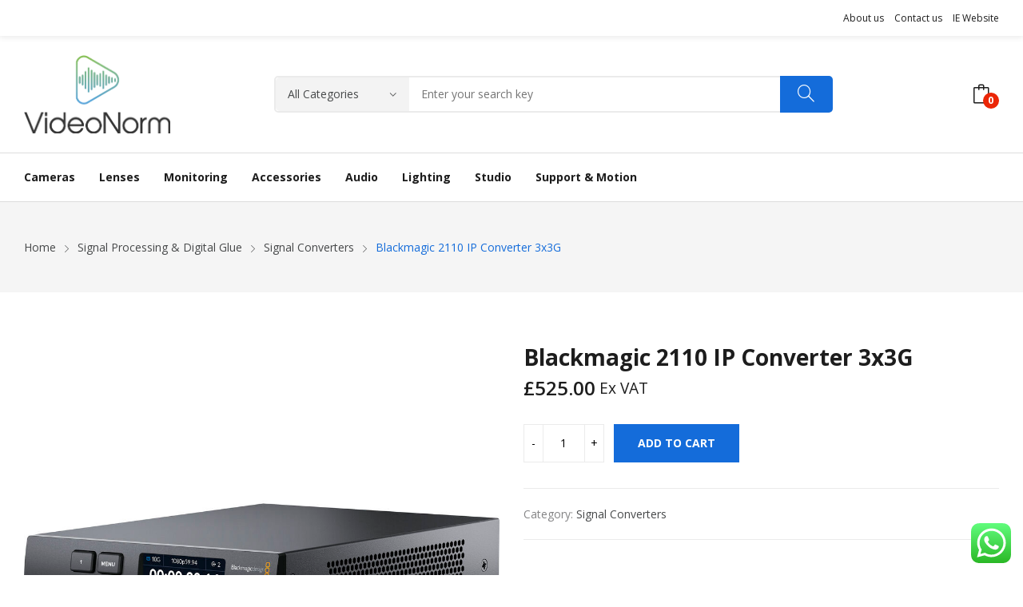

--- FILE ---
content_type: text/html; charset=UTF-8
request_url: https://www.videonorm.co.uk/product/blackmagic-2110-ip-converter-3x3g/
body_size: 20832
content:
<!doctype html><html lang="en-US"><head>	<meta charset="UTF-8">	<meta name="viewport" content="width=device-width, initial-scale=1">	<link rel="profile" href="https://gmpg.org/xfn/11">	<title>Blackmagic 2110 IP Converter 3x3G &#8211; Videonorm</title>
<meta name='robots' content='max-image-preview:large' />
	<style>img:is([sizes="auto" i], [sizes^="auto," i]) { contain-intrinsic-size: 3000px 1500px }</style>
	<link rel='dns-prefetch' href='//fonts.googleapis.com' />
<link rel="alternate" type="application/rss+xml" title="Videonorm &raquo; Feed" href="https://www.videonorm.co.uk/feed/" />
<link rel="alternate" type="application/rss+xml" title="Videonorm &raquo; Comments Feed" href="https://www.videonorm.co.uk/comments/feed/" />
<link rel='stylesheet' id='ht_ctc_main_css-css' href='https://www.videonorm.co.uk/wp-content/plugins/click-to-chat-for-whatsapp/new/inc/assets/css/main.css?ver=4.20' media='all' />
<link rel='stylesheet' id='wp-block-library-css' href='https://www.videonorm.co.uk/wp-includes/css/dist/block-library/style.min.css?ver=5596a2314aa22a58e5521557e07f7d55' media='all' />
<style id='classic-theme-styles-inline-css'>
/*! This file is auto-generated */
.wp-block-button__link{color:#fff;background-color:#32373c;border-radius:9999px;box-shadow:none;text-decoration:none;padding:calc(.667em + 2px) calc(1.333em + 2px);font-size:1.125em}.wp-block-file__button{background:#32373c;color:#fff;text-decoration:none}
</style>
<style id='global-styles-inline-css'>
:root{--wp--preset--aspect-ratio--square: 1;--wp--preset--aspect-ratio--4-3: 4/3;--wp--preset--aspect-ratio--3-4: 3/4;--wp--preset--aspect-ratio--3-2: 3/2;--wp--preset--aspect-ratio--2-3: 2/3;--wp--preset--aspect-ratio--16-9: 16/9;--wp--preset--aspect-ratio--9-16: 9/16;--wp--preset--color--black: #000000;--wp--preset--color--cyan-bluish-gray: #abb8c3;--wp--preset--color--white: #ffffff;--wp--preset--color--pale-pink: #f78da7;--wp--preset--color--vivid-red: #cf2e2e;--wp--preset--color--luminous-vivid-orange: #ff6900;--wp--preset--color--luminous-vivid-amber: #fcb900;--wp--preset--color--light-green-cyan: #7bdcb5;--wp--preset--color--vivid-green-cyan: #00d084;--wp--preset--color--pale-cyan-blue: #8ed1fc;--wp--preset--color--vivid-cyan-blue: #0693e3;--wp--preset--color--vivid-purple: #9b51e0;--wp--preset--gradient--vivid-cyan-blue-to-vivid-purple: linear-gradient(135deg,rgba(6,147,227,1) 0%,rgb(155,81,224) 100%);--wp--preset--gradient--light-green-cyan-to-vivid-green-cyan: linear-gradient(135deg,rgb(122,220,180) 0%,rgb(0,208,130) 100%);--wp--preset--gradient--luminous-vivid-amber-to-luminous-vivid-orange: linear-gradient(135deg,rgba(252,185,0,1) 0%,rgba(255,105,0,1) 100%);--wp--preset--gradient--luminous-vivid-orange-to-vivid-red: linear-gradient(135deg,rgba(255,105,0,1) 0%,rgb(207,46,46) 100%);--wp--preset--gradient--very-light-gray-to-cyan-bluish-gray: linear-gradient(135deg,rgb(238,238,238) 0%,rgb(169,184,195) 100%);--wp--preset--gradient--cool-to-warm-spectrum: linear-gradient(135deg,rgb(74,234,220) 0%,rgb(151,120,209) 20%,rgb(207,42,186) 40%,rgb(238,44,130) 60%,rgb(251,105,98) 80%,rgb(254,248,76) 100%);--wp--preset--gradient--blush-light-purple: linear-gradient(135deg,rgb(255,206,236) 0%,rgb(152,150,240) 100%);--wp--preset--gradient--blush-bordeaux: linear-gradient(135deg,rgb(254,205,165) 0%,rgb(254,45,45) 50%,rgb(107,0,62) 100%);--wp--preset--gradient--luminous-dusk: linear-gradient(135deg,rgb(255,203,112) 0%,rgb(199,81,192) 50%,rgb(65,88,208) 100%);--wp--preset--gradient--pale-ocean: linear-gradient(135deg,rgb(255,245,203) 0%,rgb(182,227,212) 50%,rgb(51,167,181) 100%);--wp--preset--gradient--electric-grass: linear-gradient(135deg,rgb(202,248,128) 0%,rgb(113,206,126) 100%);--wp--preset--gradient--midnight: linear-gradient(135deg,rgb(2,3,129) 0%,rgb(40,116,252) 100%);--wp--preset--font-size--small: 13px;--wp--preset--font-size--medium: 20px;--wp--preset--font-size--large: 36px;--wp--preset--font-size--x-large: 42px;--wp--preset--spacing--20: 0.44rem;--wp--preset--spacing--30: 0.67rem;--wp--preset--spacing--40: 1rem;--wp--preset--spacing--50: 1.5rem;--wp--preset--spacing--60: 2.25rem;--wp--preset--spacing--70: 3.38rem;--wp--preset--spacing--80: 5.06rem;--wp--preset--shadow--natural: 6px 6px 9px rgba(0, 0, 0, 0.2);--wp--preset--shadow--deep: 12px 12px 50px rgba(0, 0, 0, 0.4);--wp--preset--shadow--sharp: 6px 6px 0px rgba(0, 0, 0, 0.2);--wp--preset--shadow--outlined: 6px 6px 0px -3px rgba(255, 255, 255, 1), 6px 6px rgba(0, 0, 0, 1);--wp--preset--shadow--crisp: 6px 6px 0px rgba(0, 0, 0, 1);}:where(.is-layout-flex){gap: 0.5em;}:where(.is-layout-grid){gap: 0.5em;}body .is-layout-flex{display: flex;}.is-layout-flex{flex-wrap: wrap;align-items: center;}.is-layout-flex > :is(*, div){margin: 0;}body .is-layout-grid{display: grid;}.is-layout-grid > :is(*, div){margin: 0;}:where(.wp-block-columns.is-layout-flex){gap: 2em;}:where(.wp-block-columns.is-layout-grid){gap: 2em;}:where(.wp-block-post-template.is-layout-flex){gap: 1.25em;}:where(.wp-block-post-template.is-layout-grid){gap: 1.25em;}.has-black-color{color: var(--wp--preset--color--black) !important;}.has-cyan-bluish-gray-color{color: var(--wp--preset--color--cyan-bluish-gray) !important;}.has-white-color{color: var(--wp--preset--color--white) !important;}.has-pale-pink-color{color: var(--wp--preset--color--pale-pink) !important;}.has-vivid-red-color{color: var(--wp--preset--color--vivid-red) !important;}.has-luminous-vivid-orange-color{color: var(--wp--preset--color--luminous-vivid-orange) !important;}.has-luminous-vivid-amber-color{color: var(--wp--preset--color--luminous-vivid-amber) !important;}.has-light-green-cyan-color{color: var(--wp--preset--color--light-green-cyan) !important;}.has-vivid-green-cyan-color{color: var(--wp--preset--color--vivid-green-cyan) !important;}.has-pale-cyan-blue-color{color: var(--wp--preset--color--pale-cyan-blue) !important;}.has-vivid-cyan-blue-color{color: var(--wp--preset--color--vivid-cyan-blue) !important;}.has-vivid-purple-color{color: var(--wp--preset--color--vivid-purple) !important;}.has-black-background-color{background-color: var(--wp--preset--color--black) !important;}.has-cyan-bluish-gray-background-color{background-color: var(--wp--preset--color--cyan-bluish-gray) !important;}.has-white-background-color{background-color: var(--wp--preset--color--white) !important;}.has-pale-pink-background-color{background-color: var(--wp--preset--color--pale-pink) !important;}.has-vivid-red-background-color{background-color: var(--wp--preset--color--vivid-red) !important;}.has-luminous-vivid-orange-background-color{background-color: var(--wp--preset--color--luminous-vivid-orange) !important;}.has-luminous-vivid-amber-background-color{background-color: var(--wp--preset--color--luminous-vivid-amber) !important;}.has-light-green-cyan-background-color{background-color: var(--wp--preset--color--light-green-cyan) !important;}.has-vivid-green-cyan-background-color{background-color: var(--wp--preset--color--vivid-green-cyan) !important;}.has-pale-cyan-blue-background-color{background-color: var(--wp--preset--color--pale-cyan-blue) !important;}.has-vivid-cyan-blue-background-color{background-color: var(--wp--preset--color--vivid-cyan-blue) !important;}.has-vivid-purple-background-color{background-color: var(--wp--preset--color--vivid-purple) !important;}.has-black-border-color{border-color: var(--wp--preset--color--black) !important;}.has-cyan-bluish-gray-border-color{border-color: var(--wp--preset--color--cyan-bluish-gray) !important;}.has-white-border-color{border-color: var(--wp--preset--color--white) !important;}.has-pale-pink-border-color{border-color: var(--wp--preset--color--pale-pink) !important;}.has-vivid-red-border-color{border-color: var(--wp--preset--color--vivid-red) !important;}.has-luminous-vivid-orange-border-color{border-color: var(--wp--preset--color--luminous-vivid-orange) !important;}.has-luminous-vivid-amber-border-color{border-color: var(--wp--preset--color--luminous-vivid-amber) !important;}.has-light-green-cyan-border-color{border-color: var(--wp--preset--color--light-green-cyan) !important;}.has-vivid-green-cyan-border-color{border-color: var(--wp--preset--color--vivid-green-cyan) !important;}.has-pale-cyan-blue-border-color{border-color: var(--wp--preset--color--pale-cyan-blue) !important;}.has-vivid-cyan-blue-border-color{border-color: var(--wp--preset--color--vivid-cyan-blue) !important;}.has-vivid-purple-border-color{border-color: var(--wp--preset--color--vivid-purple) !important;}.has-vivid-cyan-blue-to-vivid-purple-gradient-background{background: var(--wp--preset--gradient--vivid-cyan-blue-to-vivid-purple) !important;}.has-light-green-cyan-to-vivid-green-cyan-gradient-background{background: var(--wp--preset--gradient--light-green-cyan-to-vivid-green-cyan) !important;}.has-luminous-vivid-amber-to-luminous-vivid-orange-gradient-background{background: var(--wp--preset--gradient--luminous-vivid-amber-to-luminous-vivid-orange) !important;}.has-luminous-vivid-orange-to-vivid-red-gradient-background{background: var(--wp--preset--gradient--luminous-vivid-orange-to-vivid-red) !important;}.has-very-light-gray-to-cyan-bluish-gray-gradient-background{background: var(--wp--preset--gradient--very-light-gray-to-cyan-bluish-gray) !important;}.has-cool-to-warm-spectrum-gradient-background{background: var(--wp--preset--gradient--cool-to-warm-spectrum) !important;}.has-blush-light-purple-gradient-background{background: var(--wp--preset--gradient--blush-light-purple) !important;}.has-blush-bordeaux-gradient-background{background: var(--wp--preset--gradient--blush-bordeaux) !important;}.has-luminous-dusk-gradient-background{background: var(--wp--preset--gradient--luminous-dusk) !important;}.has-pale-ocean-gradient-background{background: var(--wp--preset--gradient--pale-ocean) !important;}.has-electric-grass-gradient-background{background: var(--wp--preset--gradient--electric-grass) !important;}.has-midnight-gradient-background{background: var(--wp--preset--gradient--midnight) !important;}.has-small-font-size{font-size: var(--wp--preset--font-size--small) !important;}.has-medium-font-size{font-size: var(--wp--preset--font-size--medium) !important;}.has-large-font-size{font-size: var(--wp--preset--font-size--large) !important;}.has-x-large-font-size{font-size: var(--wp--preset--font-size--x-large) !important;}
:where(.wp-block-post-template.is-layout-flex){gap: 1.25em;}:where(.wp-block-post-template.is-layout-grid){gap: 1.25em;}
:where(.wp-block-columns.is-layout-flex){gap: 2em;}:where(.wp-block-columns.is-layout-grid){gap: 2em;}
:root :where(.wp-block-pullquote){font-size: 1.5em;line-height: 1.6;}
</style>
<link rel='stylesheet' id='photoswipe-css' href='https://www.videonorm.co.uk/wp-content/plugins/woocommerce/assets/css/photoswipe/photoswipe.min.css?ver=9.8.1' media='all' />
<link rel='stylesheet' id='photoswipe-default-skin-css' href='https://www.videonorm.co.uk/wp-content/plugins/woocommerce/assets/css/photoswipe/default-skin/default-skin.min.css?ver=9.8.1' media='all' />
<link rel='stylesheet' id='woocommerce-layout-css' href='https://www.videonorm.co.uk/wp-content/plugins/woocommerce/assets/css/woocommerce-layout.css?ver=9.8.1' media='all' />
<link rel='stylesheet' id='woocommerce-smallscreen-css' href='https://www.videonorm.co.uk/wp-content/plugins/woocommerce/assets/css/woocommerce-smallscreen.css?ver=9.8.1' media='only screen and (max-width: 768px)' />
<link rel='stylesheet' id='woocommerce-general-css' href='https://www.videonorm.co.uk/wp-content/plugins/woocommerce/assets/css/woocommerce.css?ver=9.8.1' media='all' />
<style id='woocommerce-inline-inline-css'>
.woocommerce form .form-row .required { visibility: visible; }
</style>
<link rel='stylesheet' id='brands-styles-css' href='https://www.videonorm.co.uk/wp-content/plugins/woocommerce/assets/css/brands.css?ver=9.8.1' media='all' />
<link rel='stylesheet' id='rozer-style-css' href='https://www.videonorm.co.uk/wp-content/themes/rozer/style.css?ver=5596a2314aa22a58e5521557e07f7d55' media='all' />
<link rel='stylesheet' id='rozer-child-style-css' href='https://www.videonorm.co.uk/wp-content/themes/rozer-child/style.css?ver=1.0.1' media='all' />
<link rel='stylesheet' id='bootstrap-css' href='https://www.videonorm.co.uk/wp-content/themes/rozer/assets/css/bootstrap-rt.css?ver=4.0.0' media='all' />
<link rel='stylesheet' id='slick-css' href='https://www.videonorm.co.uk/wp-content/themes/rozer/assets/css/slick.css?ver=1.5.9' media='all' />
<link rel='stylesheet' id='mgf-css' href='https://www.videonorm.co.uk/wp-content/themes/rozer/assets/css/magnific-popup.css?ver=1.1.0' media='all' />
<link rel='stylesheet' id='rozer-theme-css' href='https://www.videonorm.co.uk/wp-content/themes/rozer/assets/css/theme.css?ver=1.0.0' media='all' />
<link rel='stylesheet' id='rt-icons-css' href='https://www.videonorm.co.uk/wp-content/themes/rozer/assets/css/roadthemes-icon.css?ver=1.0.0' media='all' />
<link rel='stylesheet' id='pwb-styles-frontend-css' href='https://www.videonorm.co.uk/wp-content/plugins/perfect-woocommerce-brands/build/frontend/css/style.css?ver=3.5.2' media='all' />
<link rel='stylesheet' id='rozer-googlefonts-css' href='//fonts.googleapis.com/css?family=Open+Sans%3A300%2C400%2C500%2C600%2C700&#038;display=swap&#038;ver=1.0' media='all' />
<script type="text/template" id="tmpl-variation-template">	<div class="woocommerce-variation-description">{{{ data.variation.variation_description }}}</div>	<div class="woocommerce-variation-price">{{{ data.variation.price_html }}}</div>	<div class="woocommerce-variation-availability">{{{ data.variation.availability_html }}}</div></script><script type="text/template" id="tmpl-unavailable-variation-template">	<p>Sorry, this product is unavailable. Please choose a different combination.</p></script><script src="https://www.videonorm.co.uk/wp-includes/js/jquery/jquery.min.js?ver=3.7.1" id="jquery-core-js"></script>
<script src="https://www.videonorm.co.uk/wp-includes/js/jquery/jquery-migrate.min.js?ver=3.4.1" id="jquery-migrate-js"></script>
<script src="https://www.videonorm.co.uk/wp-content/plugins/woocommerce/assets/js/jquery-blockui/jquery.blockUI.min.js?ver=2.7.0-wc.9.8.1" id="jquery-blockui-js" defer data-wp-strategy="defer"></script>
<script id="wc-add-to-cart-js-extra">
var wc_add_to_cart_params = {"ajax_url":"\/wp-admin\/admin-ajax.php","wc_ajax_url":"\/?wc-ajax=%%endpoint%%","i18n_view_cart":"View cart","cart_url":"https:\/\/www.videonorm.co.uk\/cart\/","is_cart":"","cart_redirect_after_add":"no"};
</script>
<script src="https://www.videonorm.co.uk/wp-content/plugins/woocommerce/assets/js/frontend/add-to-cart.min.js?ver=9.8.1" id="wc-add-to-cart-js" defer data-wp-strategy="defer"></script>
<script src="https://www.videonorm.co.uk/wp-content/plugins/woocommerce/assets/js/photoswipe/photoswipe.min.js?ver=4.1.1-wc.9.8.1" id="photoswipe-js" defer data-wp-strategy="defer"></script>
<script src="https://www.videonorm.co.uk/wp-content/plugins/woocommerce/assets/js/photoswipe/photoswipe-ui-default.min.js?ver=4.1.1-wc.9.8.1" id="photoswipe-ui-default-js" defer data-wp-strategy="defer"></script>
<script id="wc-single-product-js-extra">
var wc_single_product_params = {"i18n_required_rating_text":"Please select a rating","i18n_rating_options":["1 of 5 stars","2 of 5 stars","3 of 5 stars","4 of 5 stars","5 of 5 stars"],"i18n_product_gallery_trigger_text":"View full-screen image gallery","review_rating_required":"yes","flexslider":{"rtl":false,"animation":"slide","smoothHeight":true,"directionNav":false,"controlNav":"thumbnails","slideshow":false,"animationSpeed":500,"animationLoop":false,"allowOneSlide":false},"zoom_enabled":"","zoom_options":[],"photoswipe_enabled":"1","photoswipe_options":{"shareEl":false,"closeOnScroll":false,"history":false,"hideAnimationDuration":0,"showAnimationDuration":0},"flexslider_enabled":""};
</script>
<script src="https://www.videonorm.co.uk/wp-content/plugins/woocommerce/assets/js/frontend/single-product.min.js?ver=9.8.1" id="wc-single-product-js" defer data-wp-strategy="defer"></script>
<script src="https://www.videonorm.co.uk/wp-content/plugins/woocommerce/assets/js/js-cookie/js.cookie.min.js?ver=2.1.4-wc.9.8.1" id="js-cookie-js" defer data-wp-strategy="defer"></script>
<script id="woocommerce-js-extra">
var woocommerce_params = {"ajax_url":"\/wp-admin\/admin-ajax.php","wc_ajax_url":"\/?wc-ajax=%%endpoint%%","i18n_password_show":"Show password","i18n_password_hide":"Hide password"};
</script>
<script src="https://www.videonorm.co.uk/wp-content/plugins/woocommerce/assets/js/frontend/woocommerce.min.js?ver=9.8.1" id="woocommerce-js" defer data-wp-strategy="defer"></script>
<script src="https://www.videonorm.co.uk/wp-content/plugins/woocommerce/assets/js/zoom/jquery.zoom.min.js?ver=1.7.21-wc.9.8.1" id="zoom-js" defer data-wp-strategy="defer"></script>
<script src="https://www.videonorm.co.uk/wp-includes/js/underscore.min.js?ver=1.13.7" id="underscore-js"></script>
<script id="wp-util-js-extra">
var _wpUtilSettings = {"ajax":{"url":"\/wp-admin\/admin-ajax.php"}};
</script>
<script src="https://www.videonorm.co.uk/wp-includes/js/wp-util.min.js?ver=5596a2314aa22a58e5521557e07f7d55" id="wp-util-js"></script>
<script id="wc-add-to-cart-variation-js-extra">
var wc_add_to_cart_variation_params = {"wc_ajax_url":"\/?wc-ajax=%%endpoint%%","i18n_no_matching_variations_text":"Sorry, no products matched your selection. Please choose a different combination.","i18n_make_a_selection_text":"Please select some product options before adding this product to your cart.","i18n_unavailable_text":"Sorry, this product is unavailable. Please choose a different combination.","i18n_reset_alert_text":"Your selection has been reset. Please select some product options before adding this product to your cart."};
</script>
<script src="https://www.videonorm.co.uk/wp-content/plugins/woocommerce/assets/js/frontend/add-to-cart-variation.min.js?ver=9.8.1" id="wc-add-to-cart-variation-js" defer data-wp-strategy="defer"></script>
<link rel="https://api.w.org/" href="https://www.videonorm.co.uk/wp-json/" /><link rel="alternate" title="JSON" type="application/json" href="https://www.videonorm.co.uk/wp-json/wp/v2/product/8453" /><link rel="EditURI" type="application/rsd+xml" title="RSD" href="https://www.videonorm.co.uk/xmlrpc.php?rsd" />
<link rel="canonical" href="https://www.videonorm.co.uk/product/blackmagic-2110-ip-converter-3x3g/" />
<link rel="alternate" title="oEmbed (JSON)" type="application/json+oembed" href="https://www.videonorm.co.uk/wp-json/oembed/1.0/embed?url=https%3A%2F%2Fwww.videonorm.co.uk%2Fproduct%2Fblackmagic-2110-ip-converter-3x3g%2F" />
<link rel="alternate" title="oEmbed (XML)" type="text/xml+oembed" href="https://www.videonorm.co.uk/wp-json/oembed/1.0/embed?url=https%3A%2F%2Fwww.videonorm.co.uk%2Fproduct%2Fblackmagic-2110-ip-converter-3x3g%2F&#038;format=xml" />
<style id="rt-customizer-inline-styles">.custom-logo-link,.custom-logo-mobile {max-width:183px;}:root{--textcolor:#555555;--mainfont:Open Sans}body{font-family:Open Sans;font-size :1.4rem;line-height :1.7;color :#555555;font-weight:400;;}:root{--headingcolor:#1d1d1d;--headingfont:Open Sans;}h1,h2,h3,h4,h5,h6{font-family:Open Sans;line-height :1.5;color :#1d1d1d;font-weight:700;;text-transform:none;}.testimonial{font-family:Open Sans;font-size :1.4rem;line-height :1.5;color :#1d1d1d;font-weight:700;;text-transform:none;}:root{--primarycolor:#146cda;--linkcolor:#47494a;}@media(min-width:1200px){.container{max-width:1470px;}}@media(min-width:1200px){body.boxed{max-width:1600px;margin-left:auto;margin-right:auto;}}.main-header-content{padding:24px 0;}.promo-block{background:#f1f1f1 ;height:40px ; color:#444444 ; }.topbar-header{background-color:#ffffff ;font-size:12px;}:root{--menubackground:#ffffff;--menucolor:#1d1d1d;--menu_active_color:#146cda;}.menu-background{background-color:#ffffff;}#_desktop_menu_ .primary-menu-wrapper ul.primary-menu > li{padding:0 15px;}#_desktop_menu_ .primary-menu-wrapper ul.primary-menu > li > a{font-size:14px;color:#1d1d1d;background-color:rgba(255,255,255,0);}#_desktop_menu_ .primary-menu-wrapper ul.primary-menu > li.current-menu-item > a,#_desktop_menu_ .primary-menu-wrapper ul.primary-menu > li:hover > a{color:#146cda;background-color:rgba(255,255,255,0);}.vertical-menu-wrapper .vmenu-title{background:rgba(255,255,255,0);color:#ffffff;width:210px;}.vertical-menu-wrapper .vmenu-title span{font-size:14px;}#_desktop_vmenu_ .vermenu-wrapper ul.vertical-menu{width:270px;}.sale-label{background:#dd3333;}.label-d-trapezium:after{border-left-color:#dd3333;border-bottom-color:#dd3333;}.color-swatches span.swatch{width:20px;height:20px;}.single-post .title-background{padding:30px 0;}.footer-bottom{ background:#01489e;}:root{--headerbackground:#ffffff;}.site-footer{background-color:#000000;}</style>	<noscript><style>.woocommerce-product-gallery{ opacity: 1 !important; }</style></noscript>
	<meta name="generator" content="Elementor 3.25.10; features: e_font_icon_svg, additional_custom_breakpoints, e_optimized_control_loading; settings: css_print_method-external, google_font-enabled, font_display-swap">
<style>.recentcomments a{display:inline !important;padding:0 !important;margin:0 !important;}</style>			<style>
				.e-con.e-parent:nth-of-type(n+4):not(.e-lazyloaded):not(.e-no-lazyload),
				.e-con.e-parent:nth-of-type(n+4):not(.e-lazyloaded):not(.e-no-lazyload) * {
					background-image: none !important;
				}
				@media screen and (max-height: 1024px) {
					.e-con.e-parent:nth-of-type(n+3):not(.e-lazyloaded):not(.e-no-lazyload),
					.e-con.e-parent:nth-of-type(n+3):not(.e-lazyloaded):not(.e-no-lazyload) * {
						background-image: none !important;
					}
				}
				@media screen and (max-height: 640px) {
					.e-con.e-parent:nth-of-type(n+2):not(.e-lazyloaded):not(.e-no-lazyload),
					.e-con.e-parent:nth-of-type(n+2):not(.e-lazyloaded):not(.e-no-lazyload) * {
						background-image: none !important;
					}
				}
			</style>
			<link rel="icon" href="https://www.videonorm.co.uk/wp-content/uploads/2023/07/cropped-download-32x32.jpg" sizes="32x32" />
<link rel="icon" href="https://www.videonorm.co.uk/wp-content/uploads/2023/07/cropped-download-192x192.jpg" sizes="192x192" />
<link rel="apple-touch-icon" href="https://www.videonorm.co.uk/wp-content/uploads/2023/07/cropped-download-180x180.jpg" />
<meta name="msapplication-TileImage" content="https://www.videonorm.co.uk/wp-content/uploads/2023/07/cropped-download-270x270.jpg" />
		<style id="wp-custom-css">
			.woocommerce-price-suffix {margin-left:5px}
.product-page-video {
    display: flex;
    align-items: center;
    flex-direction: row;
    flex-wrap: nowrap;
    overflow: hidden;
    min-width: 50px;
    height: 50px;
    border-radius: 30px;
    background: rgb(0 127 229 / 90%);
    box-shadow: 0 0 5px rgb(0 0 0 / 8%);
    color: rgb(255 255 255 / 70%);
    font-size: 1.3rem;
    justify-content: center;
}		</style>
		</head><body data-rsssl=1 class="wp-singular product-template-default single single-product postid-8453 wp-custom-logo wp-theme-rozer wp-child-theme-rozer-child theme-rozer woocommerce woocommerce-page woocommerce-no-js esm-default page-template-default elementor-default elementor-kit-6"><div id="page" class="site">		<!-- HEADER -->	<header id="header">		<div class="header-wrapper">			<div class="desktop-header header1 d-none d-lg-block">			    <div class="topbar-header text-dark">
        <div class="container">
            <div class="row">
										<div class="col topbar-left-position">
									<ul class="social-list">							<li>					<a href="" class=""></a>				</li>					</ul>							</div>
																	<div class="col topbar-right-position">
							<div id="_desktop_topbar_menu_">
	<div class="topbar-menu-container"><ul class="topbar-menu"><li id="menu-item-3452" class="menu-item menu-item-type-post_type menu-item-object-page menu-item-3452"><a href="https://www.videonorm.co.uk/about-us/">About us</a></li>
<li id="menu-item-3453" class="menu-item menu-item-type-post_type menu-item-object-page menu-item-3453"><a href="https://www.videonorm.co.uk/contact-us/">Contact us</a></li>
<li id="menu-item-11175" class="menu-item menu-item-type-custom menu-item-object-custom menu-item-11175"><a href="https://www.videonorm.ie">IE Website</a></li>
</ul></div>	</div>
						</div>
				            </div>
        </div>
    </div>
    	<div class="main-header text-dark">		<div class="container">			<div class="main-header-content">				<div class="row">					<div class="col col-3 col-logo">						<div id="_desktop_logo_">							<a href="https://www.videonorm.co.uk/" class="custom-logo-link" rel="home"><img fetchpriority="high" width="375" height="200" src="https://www.videonorm.co.uk/wp-content/uploads/2022/11/cropped-videonorm-logo.webp" class="custom-logo" alt="Videonorm" decoding="async" srcset="https://www.videonorm.co.uk/wp-content/uploads/2022/11/cropped-videonorm-logo.webp 375w, https://www.videonorm.co.uk/wp-content/uploads/2022/11/cropped-videonorm-logo-300x160.webp 300w, https://www.videonorm.co.uk/wp-content/uploads/2022/11/cropped-videonorm-logo-150x80.webp 150w" sizes="(max-width: 375px) 100vw, 375px" /></a>						</div>					</div>					<div class="col col-7 col-search text-center">							
    <div id="search_block" class="header-block search-block search-simple">	
        <div class="search-wrapper" id="_desktop_search_block_">	
			<a href="#" class="side-close-icon" title="Close"><i class="icon-rt-close-outline"></i></a>
            <div class="search-box">
	<form method="get" class="search-form searchbox" action="https://www.videonorm.co.uk/" role="search">
		<div class="input-wrapper">
			        <select name="product_cat" class="product_categories">
            <option value="" selected="">All Categories</option>
                            <option value="accessories">Accessories</option>
                                <option value="accessory-support">Accessory Support</option>
                                <option value="aerial-imaging">Aerial Imaging</option>
                                <option value="audio">Audio</option>
                                <option value="bags-and-cases">Bags And Cases</option>
                                <option value="base-plates">Base Plates</option>
                                <option value="books-and-training">Books And Training</option>
                                <option value="cables">Cables</option>
                                <option value="camcorders">Camcorders</option>
                                <option value="camera-accesories">Camera Accesories</option>
                                <option value="camera-rigging">Camera Rigging</option>
                                <option value="cameras">Cameras</option>
                                <option value="card-readers-adapters">Card Readers &amp; Adapters</option>
                                <option value="chroma-keying">Chroma-Keying</option>
                                <option value="computing">Computing</option>
                                <option value="continuous-lighting">Continuous Lighting</option>
                                <option value="cranes-jib-arms">Cranes &amp; Jib Arms</option>
                                <option value="deals">Deals</option>
                                <option value="directors-viewfinders">Directors Viewfinders</option>
                                <option value="dovetails">Dovetails</option>
                                <option value="dslr-and-mirrorless-cameras">Dslr And Mirrorless Cameras</option>
                                <option value="editing">Editing</option>
                                <option value="external-power-supplay">External Power Supply</option>
                                <option value="handles-grips">Handles &amp; Grips</option>
                                <option value="hard-lights">Hard Lights</option>
                                <option value="intercom-systems">Intercom Systems</option>
                                <option value="led-sedt-lights">Led Set Lights</option>
                                <option value="lens-adapters-mounts">Lens Adapters &amp; Mounts</option>
                                <option value="lens-control-systems">Lens Control Systems</option>
                                <option value="lens-filters">Lens Filters</option>
                                <option value="lenses">Lenses</option>
                                <option value="lighting">Lighting</option>
                                <option value="lighting-accessoreis-controllers">Lighting Accessoreis &amp; Controllers</option>
                                <option value="lighting-power">Lighting Power</option>
                                <option value="lighting-spares-bulbs">Lighting Spares Bulbs</option>
                                <option value="lighting-stands-grip-equipment">Lighting Stands &amp; Grip Equipment</option>
                                <option value="live-production">Live Production</option>
                                <option value="matte-boxes">Matte Boxes</option>
                                <option value="media-readers">Media &amp; Readers</option>
                                <option value="monitoring">Monitoring</option>
                                <option value="multi-purpose-cameras">Multi Purpose Cameras</option>
                                <option value="nisi">Nisi</option>
                                <option value="on-camera-and-portable-streaming">On Camera And Portable Streaming</option>
                                <option value="optical-filters">Optical Filters</option>
                                <option value="photo-accesories">Photo Accesories</option>
                                <option value="photo-studio">Photo Studio</option>
                                <option value="photography-lighting">Photography Lighting</option>
                                <option value="portable-production-units">Portable Production Units</option>
                                <option value="pov-mini-cameras">Pov &amp; Mini-Cameras</option>
                                <option value="pov-mini-cameras-accessories">Pov &amp; Mini-Cameras Accessories</option>
                                <option value="power">Power</option>
                                <option value="protective-covers-housings">Protective Covers &amp; Housings</option>
                                <option value="ptz-cameras">PTZ Cameras</option>
                                <option value="rangfinders-and-distance-measurement">Rangfinders And Distance Measurement</option>
                                <option value="rig-accessories">Rig Accessories</option>
                                <option value="rods">Rods</option>
                                <option value="signal-processing-digital-glue-2">Signal Processing &amp; Digital Glue</option>
                                <option value="signal-processing-distribution">Signal Processing &amp; Distribution</option>
                                <option value="sliders">Sliders</option>
                                <option value="soft-boxes-and-light-modifiers">Soft Boxes And Light Modifiers</option>
                                <option value="software">Software</option>
                                <option value="sony-spare-parts">Sony Spare Parts</option>
                                <option value="stabilisers-and-gimbals">Stabilisers And Gimbals</option>
                                <option value="studio">Studio</option>
                                <option value="studio-streaming-2">Studio &amp; Streaming</option>
                                <option value="studio-and-broadcast-camaras">Studio And Broadcast Camaras</option>
                                <option value="studio-streaming">Studio Streaming</option>
                                <option value="studio-and-professional-streaming-2">Studıo And Professıonal Streamıng</option>
                                <option value="support-motion">Support &amp; Motion</option>
                                <option value="teleprompting">Teleprompting</option>
                                <option value="test-measurement">Test &amp; Measurement</option>
                                <option value="tools">Tools</option>
                                <option value="top-lights">Top Lights</option>
                                <option value="trolleys-carts">Trolleys &amp; Carts</option>
                                <option value="uncategorized">Uncategorized</option>
                                <option value="used-ex-demo">Used &amp; Ex-demo</option>
                                <option value="vehicle-rigs">Vehicle Rigs</option>
                                <option value="video-recorders">Video Recorders</option>
                                <option value="viewfinders">Viewfinders</option>
                                <option value="vocas-spares">Vocas Spares</option>
                                <option value="vr-360-cameras">Vr &amp; 360 Cameras</option>
                                <option value="wireless-transmission-systems">Wireless Transmission Systems</option>
                        </select>
        							<input type="hidden" name="post_type" value="product" />
						<input type="text" name="s" class="ajax_search search-field rozer_ajax_search" placeholder="Enter your search key" autocomplete="off" />
			<span class="clear_search"><i class="icon-rt-close-outline"></i></span>
			<button type="submit" class="search-submit"><i class="icon-rt-magnifier" aria-hidden="true"></i></button>
		</div>
	</form>
	<div class="search_content">
				<div class="search_result d-none"></div>
	</div>
</div>	
        </div>	
    </div> 	
					</div>					<div class="col col-2 col-header-icon text-right">						<div id="_desktop_wishlist_">													</div>															<div id="_desktop_cart_">
	        <div class="header-block cart-block cart-off-canvas">
            	        <div class="header-cart woocommerce  minicart-side">
	            <a href="https://www.videonorm.co.uk/cart/" class="dropdown-toggle cart-contents">
	                <i class="icon-rt-bag" aria-hidden="true"></i>
	                <span class="cart-count">0</span>
	            </a>
	            									<nav id="cart-side" class="">
						<div class="cart-side-navbar">
							<div class="cart-side-navbar-inner">
							<div class="popup-cart-title">Your Cart </div>
							<a href="#" class="side-close-icon" title="Close"><i class="icon-rt-close-outline"></i></a>
							</div>
						</div>
						<div class="cart-side-content">
							<div class="widget_shopping_cart_content"></div>
						</div>
					</nav>
					        </div> 
        </div>
    	</div>
												</div>				</div>			</div>		</div>					<div class="top-menu menu-background has-sticky">				<div class="container">					<div class="row">						<div class="col col-hoz ">							<div class="main-menu">								<div id="_desktop_menu_">											
				
				<div class="primary-menu-wrapper menu-wrapper"><ul class="rozer-menu primary-menu menu-align-left"><li  class="menu-item menu-item-type-taxonomy menu-item-object-product_cat flyout-menu menu-item-lv0"><a  href="https://www.videonorm.co.uk/product-category/cameras/" class="menu-item-link " ><span class="menu_title">Cameras</span></a></li><li  class="menu-item menu-item-type-taxonomy menu-item-object-product_cat flyout-menu menu-item-lv0"><a  href="https://www.videonorm.co.uk/product-category/lenses/" class="menu-item-link " ><span class="menu_title">Lenses</span></a></li><li  class="menu-item menu-item-type-taxonomy menu-item-object-product_cat flyout-menu menu-item-lv0"><a  href="https://www.videonorm.co.uk/product-category/monitoring/" class="menu-item-link " ><span class="menu_title">Monitoring</span></a></li><li  class="menu-item menu-item-type-taxonomy menu-item-object-product_cat flyout-menu menu-item-lv0"><a  href="https://www.videonorm.co.uk/product-category/accessories/" class="menu-item-link " ><span class="menu_title">Accessories</span></a></li><li  class="menu-item menu-item-type-taxonomy menu-item-object-product_cat flyout-menu menu-item-lv0"><a  href="https://www.videonorm.co.uk/product-category/audio/" class="menu-item-link " ><span class="menu_title">Audio</span></a></li><li  class="menu-item menu-item-type-taxonomy menu-item-object-product_cat flyout-menu menu-item-lv0"><a  href="https://www.videonorm.co.uk/product-category/lighting/" class="menu-item-link " ><span class="menu_title">Lighting</span></a></li><li  class="menu-item menu-item-type-taxonomy menu-item-object-product_cat flyout-menu menu-item-lv0"><a  href="https://www.videonorm.co.uk/product-category/studio/" class="menu-item-link " ><span class="menu_title">Studio</span></a></li><li  class="menu-item menu-item-type-taxonomy menu-item-object-product_cat flyout-menu menu-item-lv0"><a  href="https://www.videonorm.co.uk/product-category/support-motion/" class="menu-item-link " ><span class="menu_title">Support &amp; Motion</span></a></li></ul></div>	
											</div>							</div>						</div>					</div>				</div>			</div>			</div></div><div class="mobile-header m-header-1 d-block d-lg-none">
	<div class="container">
		<div class="row">
			<div class="col col-3 col-header-mobile">
				<div class="menu-mobile">
					<a class="m-menu-btn"><i class="icon-rt-bars-solid"></i></a>
					<div id="menu-side" class="m-menu-side">
						<a class="side-close-icon"><i class="icon-rt-close-outline"></i></a>
						<div class="inner">
							<div class="box-language-mobile">
								<div id="_mobile_language_switcher_"></div>
								<div id="_mobile_currency_switcher_"></div>
							</div>
							<div id="_mobile_header_html1_" class="mobile-html"></div>
							<div id="_mobile_header_html2_" class="mobile-html"></div>
															<div id="hozmenu">
									<div id="_mobile_menu_" class="mobile-menu"></div>
									<div id="_mobile_topbar_menu_" class="mobile-topbar-menu"></div>
								</div>
													</div>
					</div>
				</div>
				<div  class="header-block search-block-mobile search-sidebar">
			        <button><i class="icon-rt-magnifier" aria-hidden="true"></i></button>
			        <div class="search-wrapper" id="_mobile_search_block_">
			        </div>
			    </div>
			</div>
			<div class="col col-6 col-logo-mobile center col-header-mobile">
				<div id="_mobile_logo_"></div>			</div>
			<div class="col col-3 col-header-mobile right">
				<div id="_mobile_header_account_"></div>
					    	<div id="_mobile_cart_"></div>
    			</div>
		</div>
	</div>
</div><div class="mobile-bottom-toolbar">	<div class="mobile-bottom-toolbar__inner">					</div></div>		</div>	</header><!--END MAIN HEADER-->		<main id="main" class="site-main">	<div class="breadcrumb"><div class="container"><ul itemscope itemtype="http://schema.org/BreadcrumbList"><li itemprop="itemListElement" itemscope itemtype="http://schema.org/ListItem"><a itemprop="item" href="https://www.videonorm.co.uk"><span itemprop="name">Home</span></a><meta itemprop="position" content="1"></li><li itemprop="itemListElement" itemscope itemtype="http://schema.org/ListItem"><a itemprop="item" href="https://www.videonorm.co.uk/product-category/signal-processing-digital-glue-2/"><span itemprop="name">Signal Processing &amp; Digital Glue</span></a><meta itemprop="position" content="2"></li><li itemprop="itemListElement" itemscope itemtype="http://schema.org/ListItem"><a itemprop="item" href="https://www.videonorm.co.uk/product-category/signal-processing-digital-glue-2/signal-converters-signal-processing-digital-glue-2/"><span itemprop="name">Signal Converters</span></a><meta itemprop="position" content="3"></li><li><span>Blackmagic 2110 IP Converter 3x3G</span></li></ul></div></div>	<div id="content">								<div class="woocommerce-notices-wrapper"></div><div id="product-8453" class="product-layout-simple product type-product post-8453 status-publish first instock product_cat-signal-converters-signal-processing-digital-glue-2 has-post-thumbnail taxable shipping-taxable purchasable product-type-simple">	<div class="container">	<div class="row">		<div class="col-md-6">			<div class="woocommerce-product-gallery woocommerce-product-gallery--with-images woocommerce-product-gallery--columns-4 images layout-thumnail-bottom" data-columns="4" style="opacity: 0; transition: opacity .25s ease-in-out;">	<figure class="product-gallery__wrapper">		<div class="image-wrapper">			<div class="product-labels">							</div>			<div class="product-images slider-layout has-thumbnails image-zoom column-desktop-1 column-tablet-1 column-mobile-1" data-video-position="last" data-slick = '{	&quot;slidesToShow&quot;: 1, 	&quot;slidesToScroll&quot;: 1,	&quot;arrows&quot;: true, 	&quot;fade&quot;: false, 	&quot;infinite&quot;: false,	&quot;useTransform&quot;: true, 	&quot;speed&quot;: 400}'>				<div data-thumb="https://www.videonorm.co.uk/wp-content/uploads/2023/04/1681827641_1762250-150x150.jpg" data-thumb-alt="" class="product-image-item " data-index= "0"><a href="https://www.videonorm.co.uk/wp-content/uploads/2023/04/1681827641_1762250.jpg"><img width="600" height="600" src="[data-uri]" class=" lazyload wp-post-image" alt="" title="1681827641_1762250" data-caption="" data-src="https://www.videonorm.co.uk/wp-content/uploads/2023/04/1681827641_1762250.jpg" data-large_image="https://www.videonorm.co.uk/wp-content/uploads/2023/04/1681827641_1762250.jpg" data-large_image_width="1000" data-large_image_height="1000" decoding="async" srcset="" data-srcset="https://www.videonorm.co.uk/wp-content/uploads/2023/04/1681827641_1762250-600x600.jpg 600w, https://www.videonorm.co.uk/wp-content/uploads/2023/04/1681827641_1762250-300x300.jpg 300w, https://www.videonorm.co.uk/wp-content/uploads/2023/04/1681827641_1762250-150x150.jpg 150w, https://www.videonorm.co.uk/wp-content/uploads/2023/04/1681827641_1762250-768x768.jpg 768w, https://www.videonorm.co.uk/wp-content/uploads/2023/04/1681827641_1762250.jpg 1000w" sizes="(max-width: 600px) 100vw, 600px" /></a></div><div class="product-image-item" data-index="1"><a href="https://www.videonorm.co.uk/wp-content/uploads/2023/04/1681827641_1762250.jpg" data-rel="prettyPhoto[product-gallery]"><img width="1000" height="1000" src="[data-uri]" class=" lazyload attachment-shop_single size-shop_single" alt="" title="1681827641_1762250" data-src="https://www.videonorm.co.uk/wp-content/uploads/2023/04/1681827641_1762250.jpg" data-large_image="https://www.videonorm.co.uk/wp-content/uploads/2023/04/1681827641_1762250.jpg" data-large_image_width="1000" data-large_image_height="1000" decoding="async" srcset="" data-srcset="https://www.videonorm.co.uk/wp-content/uploads/2023/04/1681827641_1762250.jpg 1000w, https://www.videonorm.co.uk/wp-content/uploads/2023/04/1681827641_1762250-300x300.jpg 300w, https://www.videonorm.co.uk/wp-content/uploads/2023/04/1681827641_1762250-150x150.jpg 150w, https://www.videonorm.co.uk/wp-content/uploads/2023/04/1681827641_1762250-768x768.jpg 768w, https://www.videonorm.co.uk/wp-content/uploads/2023/04/1681827641_1762250-600x600.jpg 600w" sizes="(max-width: 1000px) 100vw, 1000px" /></a></div><div class="product-image-item" data-index="2"><a href="https://www.videonorm.co.uk/wp-content/uploads/2023/04/1681828351_IMG_1975521.jpg" data-rel="prettyPhoto[product-gallery]"><img loading="lazy" width="1000" height="1000" src="[data-uri]" class=" lazyload attachment-shop_single size-shop_single" alt="" title="1681827641_1762250" data-src="https://www.videonorm.co.uk/wp-content/uploads/2023/04/1681828351_IMG_1975521.jpg" data-large_image="https://www.videonorm.co.uk/wp-content/uploads/2023/04/1681828351_IMG_1975521.jpg" data-large_image_width="1000" data-large_image_height="1000" decoding="async" srcset="" data-srcset="https://www.videonorm.co.uk/wp-content/uploads/2023/04/1681828351_IMG_1975521.jpg 1000w, https://www.videonorm.co.uk/wp-content/uploads/2023/04/1681828351_IMG_1975521-300x300.jpg 300w, https://www.videonorm.co.uk/wp-content/uploads/2023/04/1681828351_IMG_1975521-150x150.jpg 150w, https://www.videonorm.co.uk/wp-content/uploads/2023/04/1681828351_IMG_1975521-768x768.jpg 768w, https://www.videonorm.co.uk/wp-content/uploads/2023/04/1681828351_IMG_1975521-600x600.jpg 600w" sizes="(max-width: 1000px) 100vw, 1000px" /></a></div><div class="product-image-item" data-index="3"><a href="https://www.videonorm.co.uk/wp-content/uploads/2023/04/1681828351_IMG_1975522.jpg" data-rel="prettyPhoto[product-gallery]"><img loading="lazy" width="1000" height="1000" src="[data-uri]" class=" lazyload attachment-shop_single size-shop_single" alt="" title="1681827641_1762250" data-src="https://www.videonorm.co.uk/wp-content/uploads/2023/04/1681828351_IMG_1975522.jpg" data-large_image="https://www.videonorm.co.uk/wp-content/uploads/2023/04/1681828351_IMG_1975522.jpg" data-large_image_width="1000" data-large_image_height="1000" decoding="async" srcset="" data-srcset="https://www.videonorm.co.uk/wp-content/uploads/2023/04/1681828351_IMG_1975522.jpg 1000w, https://www.videonorm.co.uk/wp-content/uploads/2023/04/1681828351_IMG_1975522-300x300.jpg 300w, https://www.videonorm.co.uk/wp-content/uploads/2023/04/1681828351_IMG_1975522-150x150.jpg 150w, https://www.videonorm.co.uk/wp-content/uploads/2023/04/1681828351_IMG_1975522-768x768.jpg 768w, https://www.videonorm.co.uk/wp-content/uploads/2023/04/1681828351_IMG_1975522-600x600.jpg 600w" sizes="(max-width: 1000px) 100vw, 1000px" /></a></div>			</div>			<div class="product-image-buttons">									</div>		</div>		<div class="product-thumbnails column-desktop-6 column-tablet-6 column-mobile-4" data-slick = '{	&quot;slidesToShow&quot;: 6, 	&quot;slidesToScroll&quot;: 1,	&quot;arrows&quot;: true, 	&quot;infinite&quot;: false, 	&quot;focusOnSelect&quot;: false,	&quot;responsive&quot;: 		[{&quot;breakpoint&quot;:767,&quot;settings&quot;:{&quot;slidesToShow&quot;: 4}}]}'>			<div class="product-thumbnail-item"><img loading="lazy" src="[data-uri]" data-src="https://www.videonorm.co.uk/wp-content/uploads/2023/04/1681827641_1762250-150x150.jpg" alt="" width="150" height="150"  class=" lazyload attachment-woocommerce_thumbnail" /></div><div class="product-thumbnail-item"><img loading="lazy" src="[data-uri]" data-src="https://www.videonorm.co.uk/wp-content/uploads/2023/04/1681827641_1762250-150x150.jpg" alt="" width="150" height="150"  class=" lazyload attachment-woocommerce_thumbnail" /></div><div class="product-thumbnail-item"><img loading="lazy" src="[data-uri]" data-src="https://www.videonorm.co.uk/wp-content/uploads/2023/04/1681828351_IMG_1975521-150x150.jpg" alt="" width="150" height="150"  class=" lazyload attachment-woocommerce_thumbnail" /></div><div class="product-thumbnail-item"><img loading="lazy" src="[data-uri]" data-src="https://www.videonorm.co.uk/wp-content/uploads/2023/04/1681828351_IMG_1975522-150x150.jpg" alt="" width="150" height="150"  class=" lazyload attachment-woocommerce_thumbnail" /></div>		</div>	</figure></div>		</div>		<div class="col-md-6">			<div class="summary entry-summary">				<h1 class="product_title entry-title">Blackmagic 2110 IP Converter 3x3G</h1><p class="price"><span class="woocommerce-Price-amount amount"><bdi><span class="woocommerce-Price-currencySymbol">&pound;</span>525.00</bdi></span> <small class="woocommerce-price-suffix">Ex VAT</small></p>

	
	<form class="cart" action="https://www.videonorm.co.uk/product/blackmagic-2110-ip-converter-3x3g/" method="post" enctype='multipart/form-data'>
		
		
	<div class="quantity">
		<input class="minus" type="button" value="-">
		<label class="screen-reader-text" for="quantity_697a5477e97d1">Blackmagic 2110 IP Converter 3x3G quantity</label>
		<input
			type="input"
			id="quantity_697a5477e97d1"
			class="input-text qty text"
			step="1"
			min="1"
			max=""
			name="quantity"
			value="1"
			title="Qty"
			size="4"
			placeholder=""
			inputmode="numeric" />
		<input class="plus" type="button" value="+">
	</div>
	
		<button type="submit" name="add-to-cart" value="8453" class="single_add_to_cart_button button alt">Add to cart</button>

			</form>

	
<div class="product_meta">

	
	
	<span class="posted_in">Category: <a href="https://www.videonorm.co.uk/product-category/signal-processing-digital-glue-2/signal-converters-signal-processing-digital-glue-2/" rel="tag">Signal Converters</a></span>
	
	
</div>
<div class="pwb-single-product-brands pwb-clearfix"><a href="https://www.videonorm.co.uk/brand/blackmagic/" title="View brand">Blackmagic</a></div>			</div>		</div>	</div>		<div class="woocommerce-tabs wc-tabs-wrapper ">		<ul class="tabs wc-tabs" role="tablist">							<li class="description_tab" id="tab-title-description" role="tab" aria-controls="tab-description">					<a href="#tab-description">						Description					</a>				</li>							<li class="pwb_tab_tab" id="tab-title-pwb_tab" role="tab" aria-controls="tab-pwb_tab">					<a href="#tab-pwb_tab">						Brand					</a>				</li>					</ul>					<div class="woocommerce-Tabs-panel woocommerce-Tabs-panel--description panel entry-content wc-tab" id="tab-description" role="tabpanel" aria-labelledby="tab-title-description">				<div class="uk-width-1-1 uk-width-medium-4-10 uk-width-large-2-10 uk-text-bold uk-margin-bottom uk-text-uppercase">OVERVIEW</div>
<div class="uk-width-1-1 uk-width-medium-6-10 uk-width-large-8-10 uk-margin-bottom">Blackmagic 2110 IP Converter 3x3G (p/n CONVNVIPA3/3G) blackmagic-convnvipa3-3g-2110-ip-converter / CONVNVIPA3/3G. The new Blackmagic 2110 IP Converter 3x3G lets you convert 3 separate 3G-SDI devices to 2110 IP video systems. That’s because its 10G Ethernet connection can handle 3 separate video channels at the same time. Plus each channel has independent SDI inputs and SDI outputs, so you could even connect to 6 completely different SDI devices! All 3G-SDI inputs feature loop outputs so you can install the converter in line within existing SDI systems. There&#8217;s also a reference output, timed to the 2110 PTP clock! Blackmagic 2110 IP Converter 3x3G includes an elegant front panel with a color LCD for monitoring, menus and diagnostics. You can even route IP inputs from the panel!</div>
<div class="uk-width-1-1 uk-width-medium-4-10 uk-width-large-2-10 uk-text-bold uk-margin-bottom uk-text-uppercase">INCLUDED IN BOX</div>
<div class="uk-width-1-1 uk-width-medium-6-10 uk-width-large-8-10 uk-margin-bottom editable" data-ptype="included">
<ul>
<li>1x Blackmagic 2110 IP Converter 3x3G</li>
<li>1x Welcome wallet with QR code for software download<br />
<section id="product_description_tab" class="uk-margin-large-top uk-text-center">
<div class="uk-margin-top uk-text-center">
<div class="uk-container uk-container-center">
<div id="product_details" class="uk-switcher uk-text-left uk-container-narrow uk-container-center">
<div class="pd_pane uk-active" aria-hidden="false">
<div class="uk-text-center">
<h3 class="uk-margin-large-top uk-margin-bottom">About The Blackmagic 2110 IP Converter 3x3G</h3>
</div>
<div class="editable" data-ptype="description">The new Blackmagic 2110 IP Converter 3x3G lets you convert 3 separate 3G-SDI devices to 2110 IP video systems. That’s because its 10G Ethernet connection can handle 3 separate video channels at the same time. Plus each channel has independent SDI inputs and SDI outputs, so you could even connect to 6 completely different SDI devices! All 3G-SDI inputs feature loop outputs so you can install the converter in line within existing SDI systems. There&#8217;s also a reference output, timed to the 2110 PTP clock! Blackmagic 2110 IP Converter 3x3G includes an elegant front panel with a color LCD for monitoring, menus and diagnostics. You can even route IP inputs from the panel!</p>
<p><span class="bolded">Convert Your SDI Equipment to 2110 IP Video Systems!</span></p>
<p>The new Blackmagic 2110 IP Converter 3x3G lets you convert 3 separate 3G-SDI devices to 2110 IP video systems. That’s because its 10G Ethernet connection can handle 3 separate video channels at the same time. Plus each channel has independent SDI inputs and SDI outputs, so you could even connect to 6 completely different SDI devices! All 3G-SDI inputs feature loop outputs so you can install the converter in line within existing SDI systems. There&#8217;s also a reference output, timed to the 2110 PTP clock! Blackmagic 2110 IP Converter 3x3G includes an elegant front panel with a color LCD for monitoring, menus and diagnostics. You can even route IP inputs from the panel!</p>
<p><span class="bolded">Rack Mount for Installation into Broadcast Systems</span></p>
<p>The Blackmagic 2110 IP Converter 3x3G has been designed to integrate any 3G-SDI equipment into 2110 IP broadcast systems. Its rack mount design means it can be installed in equipment racks right next to the equipment you&#8217;re converting. The Universal Rack Shelf lets you install up to 3 Blackmagic 2110 IP Converter 3x3G units side by side for a total of 9 separate input and output channels in a single rack unit. They can also be remote managed over Ethernet. With conversion to and from 3G-SDI in the same unit, it can handle a wide range of equipment. Simply add a Blackmagic 2110 IP Converter 3x3G to live production switchers, disk recorders, playback servers, streaming processors and more.</p>
<p><span class="bolded">Compact Rack Mountable Design</span></p>
<p>Unlike using a mess of mini converters, Blackmagic 2110 IP Converter 3x3G is rack mountable and includes a front panel with LCD, so you can walk up and change settings at any time! The front panel LCD also has the benefit of allowing live video monitoring of all input and output channels. Plus, the LCD includes network diagnostics tools to assist in diagnosing problems in complex 2110 IP broadcast systems. The LCD also includes routing menus for selecting the IP source for each of the 3G-SDI outputs. It’s just like a mini router! With active fan based cooling, the converters will stay cool, even when rack mounted side by side. For redundancy, you also get both AC and PoE+ Ethernet power!</p>
<p><span class="bolded">Connect to any 3G‑SDI Equipment</span></p>
<p>The Blackmagic 2110 IP Converter includes 3 x 3G-SDI outputs and 3 x 3G-SDI inputs with loop outputs. Plus the 10G Ethernet connection supports 3 input and 3 output channels all at the same time. The channels are independent so they can be completely different video standards! Each 3G-SDI input features re-sync, so you can connect any SDI source and the input video will be re-timed to the 2110 PTP clock automatically. Plus there&#8217;s a reference output so you can lock external SDI equipment to the 2110 PTP clock if you don&#8217;t want the re-sync to be used. The Blackmagic 2110 IP Converter eliminates annoying power bricks as it features 100-240V AC power as well as PoE+ on the 10G Ethernet port.</p>
<p><span class="bolded">10G Ethernet for Multiple SMPTE 2110 IP Channels</span></p>
<p>Blackmagic 2110 IP Converter conforms to the SMPTE ST2110 standard for IP video, which specifies the transport, synchronization and description of video, audio and ancillary data over managed IP networks for broadcast. It can also re-sync SDI inputs to a common PTP clock or external gear can lock to the reference output that’s also generated from the PTP clock. Blackmagic 2110 IP Converter supports SMPTE-2110-20 uncompressed video, SMPTE-2110-21 traffic shaping/timing, SMPTE-2110-30 audio and SMPTE-2110-40 for ancillary data. Plus Blackmagic 2110 IP Converter supports multicast, which is an efficient way of distributing video, audio and data from a single source to multiple destinations.</p>
<p><span class="bolded">Includes NMOS Protocol for Building a Virtual Router</span></p>
<p>Blackmagic 2110 IP Converter supports the NMOS interface specifications so all 2110 IP video devices can operate together as a large virtual router. Plus Videohub Smart Control can route sources to destinations on 2110 IP networks because it can act as an NMOS controller. The NMOS interface specification describes how SMPTE 2110 devices such as DeckLink IP are discovered and controlled on IP networks. Blackmagic 2110 IP Converter supports IS-04 for discovery and registration of IP video devices and IS-05 for connection management between IP video devices. This means you can make connections between sources and destinations just like a traditional SDI router!</p>
<p><span class="bolded">Supports Remote Administration for Settings and Updates</span></p>
<p>When you have a lot of equipment installed throughout complex broadcast systems, remote administration of the equipment is vital for diagnosing problems, changing settings and upgrading software. The Blackmagic Converter Utility can be downloaded free of charge so you can update the converter software and change settings. Plus it’s available on both Mac and Windows. The software can be connected directly to the USB port on the front panel, or for remote administration you can connect via the Ethernet connection and your IP network. This means in large facilities you can update all the converter software from a single computer. That’s great when the converters are located offsite!</p>
<p><span class="bolded">Supports All SD and HD Formats up to 1080p60!</span></p>
<p>Blackmagic 2110 IP Converters 3G-SDI connections support both SD and HD video standards. This means it can can connect your existing SDI broadcast equipment to new IP based infrastructure. In standard definition, Blackmagic 2110 IP Converter supports both 525i59.94 and 625i50 standards. In high definition, Blackmagic 2110 IP Converter supports all 720p video standards up to 720p60, all 1080 interlaced standards up to 1080i60 and all 1080p standards up to 1080p60. Plus there is no complex change over as each converter channel will switch instantly to a new video standard totally independent of each other. This means you can run 3 different video standards at the same time!</p>
<p><span class="bolded">Get True 10‑Bit Broadcast Video Quality</span></p>
<p>Blackmagic 2110 IP Converter is designed to support the highest quality video. 10-bit is the most commonly used television standard as colors can be represented with 4 times the precision of 8-bit video. Only working with 10-bit video will ensure all images are a perfect pixel for pixel transmission of the original SDI source, so you’re always working at the absolute highest quality possible. This means you don&#8217;t lose any quality, so you always get the sharpest green screen keying, perfectly crisp titles and superior color correction! Plus Blackmagic 2110 IP Converter includes SDI re-clocking so all devices in your studio receive a regenerated signal with very low SDI jitter.</p>
<p><span class="bolded">Flexible and Redundant Power</span></p>
<p>The rack mountable design of Blackmagic 2110 IP Converter 3x3G includes a built in AC power supply so you don’t have to use messy external power bricks! Simply plug it into any AC mains outlet! The international power supply automatically works from 100 to 240V AC, so you can use it anywhere in the world. Plus, Blackmagic 2110 IP Converter 3x3G includes both AC and PoE+ power connections. The converter can also be powered from the Ethernet connection if you have it connected to an Ethernet switch that supports power over Ethernet. With PoE+, the converter will still work, even if the AC cable is not plugged in! However what this means is the PoE+ provides a fantastic redundant power source!</p>
<p><span class="bolded">Localized for 13 Popular Languages</span></p>
<p>Blackmagic 2110 IP Converter 3x3G supports multiple languages in the menus so you can customize it to the language you prefer. You get support for English, Chinese, Japanese, Korean, Spanish, German, French, Russian, Italian, Portuguese, Turkish, Polish and Ukrainian languages. Simply go into the front panel setup menu to change the language, plus you can always switch to another language at any time in the future. Once a language is selected, the menus on all the LCDs will change to the selected language. Multiple language support means Blackmagic 2110 IP Converter 3x3G is perfect for installation into mobile live production systems that can be transported to work on worldwide jobs!</p>
</div>
</div>
</div>
</div>
</div>
</section>
<section id="product_faqs" class="uk-text-center uk-margin-large-top"></section>
</li>
</ul>
</div>
			</div>					<div class="woocommerce-Tabs-panel woocommerce-Tabs-panel--pwb_tab panel entry-content wc-tab" id="tab-pwb_tab" role="tabpanel" aria-labelledby="tab-title-pwb_tab">				
		<h2>Brand</h2>
									<div id="tab-pwb_tab-content">
					<h3>Blackmagic</h3>
																</div>
											</div>					</div>	<section class="related products">					<h2>Related Products</h2>				<div class="related-slider products-wrapper slick-slider-block" data-slick-responsive='{"items_small_desktop":4,"items_landscape_tablet":3,"items_portrait_tablet":3,"items_landscape_mobile":2,"items_portrait_mobile":2,"items_small_mobile":2}'  					data-slick-options='{"slidesToShow":4,"autoplay":false,"infinite":false,"arrows":true,"dots":false}'>															<div class=" product-carousel">						<div class="has_hover_image woocommerce product-layout-1 product type-product post-5860 status-publish instock product_cat-signal-converters-signal-processing-digital-glue-2 has-post-thumbnail taxable shipping-taxable purchasable product-type-simple">	<div class="product-inner product-grid">
	<div class="product-image">
		<div class="product-labels">
					</div>
		<a href="https://www.videonorm.co.uk/product/kiloview-cube-r1-recorder-system/" title="Kiloview CUBE R1 Recorder System">
			<img width="500" height="500" src="[data-uri]" data-src="https://www.videonorm.co.uk/wp-content/uploads/2023/03/1668429955_1735033-1.jpg" class=" lazyload  wp-post-image" alt="" decoding="async" srcset="" data-srcset="https://www.videonorm.co.uk/wp-content/uploads/2023/03/1668429955_1735033-1.jpg 500w, https://www.videonorm.co.uk/wp-content/uploads/2023/03/1668429955_1735033-1-300x300.jpg 300w, https://www.videonorm.co.uk/wp-content/uploads/2023/03/1668429955_1735033-1-150x150.jpg 150w" sizes="(max-width: 500px) 100vw, 500px" />		</a>
		<div class="action-links">
			<ul>
									<li >
									<div class="quickview hidden-xs"><a href="javascript:void(0)" class="button btn-quickview" data-product="5860">Quick View</a></div>
							</li>
															</ul>
		</div>
					</div>
	<div class="product-content">
				<div class="product-category">
			<a href="https://www.videonorm.co.uk/product-category/signal-processing-digital-glue-2/">Signal Processing &amp; Digital Glue</a>		</div>
				<div class="product-title">
			<h6><a href="https://www.videonorm.co.uk/product/kiloview-cube-r1-recorder-system/">Kiloview CUBE R1 Recorder System</a></h6>
		</div>
					<div class="product-rating">
							</div>
							<div class="product-price">
				
	<span class="price"><span class="woocommerce-Price-amount amount"><bdi><span class="woocommerce-Price-currencySymbol">&pound;</span>2,408.00</bdi></span> <small class="woocommerce-price-suffix">Ex VAT</small></span>
			</div>
							<div class="product-cart">
				<a href="?add-to-cart=5860" aria-describedby="woocommerce_loop_add_to_cart_link_describedby_5860" data-quantity="1" class="button product_type_simple add_to_cart_button ajax_add_to_cart" data-product_id="5860" data-product_sku="" aria-label="Add to cart: &ldquo;Kiloview CUBE R1 Recorder System&rdquo;" rel="nofollow" data-success_message="&ldquo;Kiloview CUBE R1 Recorder System&rdquo; has been added to your cart">Add to cart</a>	<span id="woocommerce_loop_add_to_cart_link_describedby_5860" class="screen-reader-text">
			</span>
			</div>
			</div>
</div></div>					</div>													<div class=" product-carousel">						<div class="has_hover_image woocommerce product-layout-1 product type-product post-9753 status-publish instock product_cat-signal-converters-signal-processing-digital-glue-2 has-post-thumbnail taxable shipping-taxable purchasable product-type-simple">	<div class="product-inner product-grid">
	<div class="product-image">
		<div class="product-labels">
					</div>
		<a href="https://www.videonorm.co.uk/product/aja-og-fido-2r-3g-sdi-2-channel-receiver/" title="AJA OG-FIDO-2R 3G-SDI 2-Channel Receiver">
			<img width="1000" height="1000" src="[data-uri]" data-src="https://www.videonorm.co.uk/wp-content/uploads/2023/05/1557833843_1473101.jpg" class=" lazyload  wp-post-image" alt="" decoding="async" srcset="" data-srcset="https://www.videonorm.co.uk/wp-content/uploads/2023/05/1557833843_1473101.jpg 1000w, https://www.videonorm.co.uk/wp-content/uploads/2023/05/1557833843_1473101-300x300.jpg 300w, https://www.videonorm.co.uk/wp-content/uploads/2023/05/1557833843_1473101-150x150.jpg 150w, https://www.videonorm.co.uk/wp-content/uploads/2023/05/1557833843_1473101-768x768.jpg 768w, https://www.videonorm.co.uk/wp-content/uploads/2023/05/1557833843_1473101-600x600.jpg 600w" sizes="(max-width: 1000px) 100vw, 1000px" />		</a>
		<div class="action-links">
			<ul>
									<li >
									<div class="quickview hidden-xs"><a href="javascript:void(0)" class="button btn-quickview" data-product="9753">Quick View</a></div>
							</li>
															</ul>
		</div>
					</div>
	<div class="product-content">
				<div class="product-category">
			<a href="https://www.videonorm.co.uk/product-category/signal-processing-digital-glue-2/">Signal Processing &amp; Digital Glue</a>		</div>
				<div class="product-title">
			<h6><a href="https://www.videonorm.co.uk/product/aja-og-fido-2r-3g-sdi-2-channel-receiver/">AJA OG-FIDO-2R 3G-SDI 2-Channel Receiver</a></h6>
		</div>
					<div class="product-rating">
							</div>
							<div class="product-price">
				
	<span class="price"><span class="woocommerce-Price-amount amount"><bdi><span class="woocommerce-Price-currencySymbol">&pound;</span>868.00</bdi></span> <small class="woocommerce-price-suffix">Ex VAT</small></span>
			</div>
							<div class="product-cart">
				<a href="?add-to-cart=9753" aria-describedby="woocommerce_loop_add_to_cart_link_describedby_9753" data-quantity="1" class="button product_type_simple add_to_cart_button ajax_add_to_cart" data-product_id="9753" data-product_sku="" aria-label="Add to cart: &ldquo;AJA OG-FIDO-2R 3G-SDI 2-Channel Receiver&rdquo;" rel="nofollow" data-success_message="&ldquo;AJA OG-FIDO-2R 3G-SDI 2-Channel Receiver&rdquo; has been added to your cart">Add to cart</a>	<span id="woocommerce_loop_add_to_cart_link_describedby_9753" class="screen-reader-text">
			</span>
			</div>
			</div>
</div></div>					</div>													<div class=" product-carousel">						<div class="has_hover_image woocommerce product-layout-1 product type-product post-6522 status-publish last instock product_cat-signal-converters-signal-processing-digital-glue-2 has-post-thumbnail taxable shipping-taxable purchasable product-type-simple">	<div class="product-inner product-grid">
	<div class="product-image">
		<div class="product-labels">
					</div>
		<a href="https://www.videonorm.co.uk/product/birddog-sdm1-ndi-hdmi-converter/" title="BirdDog SDM1 NDI/HDMI Converter">
			<img width="1000" height="1000" src="[data-uri]" data-src="https://www.videonorm.co.uk/wp-content/uploads/2023/03/1676285462_1729951.jpg" class=" lazyload  wp-post-image" alt="" decoding="async" srcset="" data-srcset="https://www.videonorm.co.uk/wp-content/uploads/2023/03/1676285462_1729951.jpg 1000w, https://www.videonorm.co.uk/wp-content/uploads/2023/03/1676285462_1729951-300x300.jpg 300w, https://www.videonorm.co.uk/wp-content/uploads/2023/03/1676285462_1729951-150x150.jpg 150w, https://www.videonorm.co.uk/wp-content/uploads/2023/03/1676285462_1729951-768x768.jpg 768w, https://www.videonorm.co.uk/wp-content/uploads/2023/03/1676285462_1729951-600x600.jpg 600w" sizes="(max-width: 1000px) 100vw, 1000px" /><img width="1000" height="1000" src="https://www.videonorm.co.uk/wp-content/uploads/2023/03/1676286158_IMG_1935570.jpg" class="product_thumbnail_hover" alt="" decoding="async" srcset="https://www.videonorm.co.uk/wp-content/uploads/2023/03/1676286158_IMG_1935570.jpg 1000w, https://www.videonorm.co.uk/wp-content/uploads/2023/03/1676286158_IMG_1935570-300x300.jpg 300w, https://www.videonorm.co.uk/wp-content/uploads/2023/03/1676286158_IMG_1935570-150x150.jpg 150w, https://www.videonorm.co.uk/wp-content/uploads/2023/03/1676286158_IMG_1935570-768x768.jpg 768w, https://www.videonorm.co.uk/wp-content/uploads/2023/03/1676286158_IMG_1935570-600x600.jpg 600w" sizes="(max-width: 1000px) 100vw, 1000px" />		</a>
		<div class="action-links">
			<ul>
									<li >
									<div class="quickview hidden-xs"><a href="javascript:void(0)" class="button btn-quickview" data-product="6522">Quick View</a></div>
							</li>
															</ul>
		</div>
					</div>
	<div class="product-content">
				<div class="product-category">
			<a href="https://www.videonorm.co.uk/product-category/signal-processing-digital-glue-2/">Signal Processing &amp; Digital Glue</a>		</div>
				<div class="product-title">
			<h6><a href="https://www.videonorm.co.uk/product/birddog-sdm1-ndi-hdmi-converter/">BirdDog SDM1 NDI/HDMI Converter</a></h6>
		</div>
					<div class="product-rating">
							</div>
							<div class="product-price">
				
	<span class="price"><span class="woocommerce-Price-amount amount"><bdi><span class="woocommerce-Price-currencySymbol">&pound;</span>1,214.00</bdi></span> <small class="woocommerce-price-suffix">Ex VAT</small></span>
			</div>
							<div class="product-cart">
				<a href="?add-to-cart=6522" aria-describedby="woocommerce_loop_add_to_cart_link_describedby_6522" data-quantity="1" class="button product_type_simple add_to_cart_button ajax_add_to_cart" data-product_id="6522" data-product_sku="" aria-label="Add to cart: &ldquo;BirdDog SDM1 NDI/HDMI Converter&rdquo;" rel="nofollow" data-success_message="&ldquo;BirdDog SDM1 NDI/HDMI Converter&rdquo; has been added to your cart">Add to cart</a>	<span id="woocommerce_loop_add_to_cart_link_describedby_6522" class="screen-reader-text">
			</span>
			</div>
			</div>
</div></div>					</div>													<div class=" product-carousel">						<div class="has_hover_image woocommerce product-layout-1 product type-product post-5825 status-publish first instock product_cat-signal-converters-signal-processing-digital-glue-2 taxable shipping-taxable purchasable product-type-simple">	<div class="product-inner product-grid">
	<div class="product-image">
		<div class="product-labels">
					</div>
		<a href="https://www.videonorm.co.uk/product/kiloview-s2-h-265-4k-video-encoder/" title="Kiloview S2 H.265 4K Video Encoder">
			<img src="https://www.videonorm.co.uk/wp-content/uploads/woocommerce-placeholder-300x300.png" alt="Placeholder" />		</a>
		<div class="action-links">
			<ul>
									<li >
									<div class="quickview hidden-xs"><a href="javascript:void(0)" class="button btn-quickview" data-product="5825">Quick View</a></div>
							</li>
															</ul>
		</div>
					</div>
	<div class="product-content">
				<div class="product-category">
			<a href="https://www.videonorm.co.uk/product-category/signal-processing-digital-glue-2/">Signal Processing &amp; Digital Glue</a>		</div>
				<div class="product-title">
			<h6><a href="https://www.videonorm.co.uk/product/kiloview-s2-h-265-4k-video-encoder/">Kiloview S2 H.265 4K Video Encoder</a></h6>
		</div>
					<div class="product-rating">
							</div>
							<div class="product-price">
				
	<span class="price"><span class="woocommerce-Price-amount amount"><bdi><span class="woocommerce-Price-currencySymbol">&pound;</span>465.00</bdi></span> <small class="woocommerce-price-suffix">Ex VAT</small></span>
			</div>
							<div class="product-cart">
				<a href="?add-to-cart=5825" aria-describedby="woocommerce_loop_add_to_cart_link_describedby_5825" data-quantity="1" class="button product_type_simple add_to_cart_button ajax_add_to_cart" data-product_id="5825" data-product_sku="" aria-label="Add to cart: &ldquo;Kiloview S2 H.265 4K Video Encoder&rdquo;" rel="nofollow" data-success_message="&ldquo;Kiloview S2 H.265 4K Video Encoder&rdquo; has been added to your cart">Add to cart</a>	<span id="woocommerce_loop_add_to_cart_link_describedby_5825" class="screen-reader-text">
			</span>
			</div>
			</div>
</div></div>					</div>					</div>	</section>	</div></div>			</div>	</main>
	<footer id="footer" class="site-footer">
			<div class="footer-bottom text-light">
		<div class="container">
			<div class="row">
									<div class="col footer-bottom-left">
									<p>All rights Reserved Videonorm</p>
							</div>
													<div class="col footer-bottom-center text-center">
											</div>
											</div>
		</div>
	</div>
		</footer><!-- #colophon -->
	</div><!-- #page -->
<div class="rozer-close-side"></div>
<div id="back-to-top" class="back-to-top"><a href="#"><i class="icon-rt-arrow-up" aria-hidden="true"></i></a></div><script type="speculationrules">
{"prefetch":[{"source":"document","where":{"and":[{"href_matches":"\/*"},{"not":{"href_matches":["\/wp-*.php","\/wp-admin\/*","\/wp-content\/uploads\/*","\/wp-content\/*","\/wp-content\/plugins\/*","\/wp-content\/themes\/rozer-child\/*","\/wp-content\/themes\/rozer\/*","\/*\\?(.+)"]}},{"not":{"selector_matches":"a[rel~=\"nofollow\"]"}},{"not":{"selector_matches":".no-prefetch, .no-prefetch a"}}]},"eagerness":"conservative"}]}
</script>
    <div id="login-form-popup" class="lightbox-content">
		<div class="form-content">
			<a href="#" class="side-close-icon" title="Close"><i class="icon-rt-close-outline"></i></a>
						<div class="header-account-content panel-wrap">
				<header>
					<a href="https://www.videonorm.co.uk/" class="custom-logo-link" rel="home"><img width="375" height="200" src="https://www.videonorm.co.uk/wp-content/uploads/2022/11/cropped-videonorm-logo.webp" class="custom-logo" alt="Videonorm" decoding="async" srcset="https://www.videonorm.co.uk/wp-content/uploads/2022/11/cropped-videonorm-logo.webp 375w, https://www.videonorm.co.uk/wp-content/uploads/2022/11/cropped-videonorm-logo-300x160.webp 300w, https://www.videonorm.co.uk/wp-content/uploads/2022/11/cropped-videonorm-logo-150x80.webp 150w" sizes="(max-width: 375px) 100vw, 375px" /></a>				</header>
								<form id="popup-form-login" class="woocommerce-form woocommerce-form-login login " data-tab-name="login" autocomplete="off" method="post"
					  action="https://www.videonorm.co.uk/my-account/">
					<div class="login_msg fail" style=display:none;></div>	
										<p class="woocommerce-form-row woocommerce-form-row--wide form-row form-row-wide">
						<label for="username">Username or email address							&nbsp;<span class="required">*</span></label>
						<input type="text" class="woocommerce-Input woocommerce-Input--text input-text"
							   name="username" id="username"
							   value=""/>					</p>
					<p class="woocommerce-form-row woocommerce-form-row--wide form-row form-row-wide">
						<label for="password">Password&nbsp;<span
									class="required">*</span></label>
						<input class="woocommerce-Input woocommerce-Input--text input-text" type="password"
							   name="password" id="password" autocomplete="current-password"/>
					</p>
										<div class="box-password">
						<p>
							<label class="woocommerce-form__label woocommerce-form__label-for-checkbox inline">
								<input class="woocommerce-form__input woocommerce-form__input-checkbox"
									   name="rememberme" type="checkbox" id="rememberme" value="forever"/>
								<span>Remember me</span>
							</label>
						</p>
						<a href="https://www.videonorm.co.uk/my-account/lost-password/"
						   class="lost-password">Lost password ?</a>
					</div>
					<p class="login-submit">
						<input type="hidden" id="woocommerce-login-nonce" name="woocommerce-login-nonce" value="18d1a66877" /><input type="hidden" name="_wp_http_referer" value="/product/blackmagic-2110-ip-converter-3x3g/" />						<button type="submit" class="woocommerce-Button button" name="login"
								value="Log in">Log in</button>
					</p>
					<p class="login_msg success" style=display:none;></p>
										<input type="hidden" name="action" value="ajaxlogin">
				</form>
							</div>
		</div>
    </div>
    <!-- Click to Chat - https://holithemes.com/plugins/click-to-chat/  v4.20 -->  
            <div class="ht-ctc ht-ctc-chat ctc-analytics ctc_wp_desktop style-2  " id="ht-ctc-chat"  
                style="display: none;  position: fixed; bottom: 15px; right: 15px;"   >
                                <div class="ht_ctc_style ht_ctc_chat_style">
                <div  style="display: flex; justify-content: center; align-items: center;  " class="ctc-analytics ctc_s_2">
    <p class="ctc-analytics ctc_cta ctc_cta_stick ht-ctc-cta  ht-ctc-cta-hover " style="padding: 0px 16px; line-height: 1.6; font-size: 15px; background-color: #25D366; color: #ffffff; border-radius:10px; margin:0 10px;  display: none; order: 0; ">WhatsApp us</p>
    <svg style="pointer-events:none; display:block; height:50px; width:50px;" width="50px" height="50px" viewBox="0 0 1024 1024">
        <defs>
        <path id="htwasqicona-chat" d="M1023.941 765.153c0 5.606-.171 17.766-.508 27.159-.824 22.982-2.646 52.639-5.401 66.151-4.141 20.306-10.392 39.472-18.542 55.425-9.643 18.871-21.943 35.775-36.559 50.364-14.584 14.56-31.472 26.812-50.315 36.416-16.036 8.172-35.322 14.426-55.744 18.549-13.378 2.701-42.812 4.488-65.648 5.3-9.402.336-21.564.505-27.15.505l-504.226-.081c-5.607 0-17.765-.172-27.158-.509-22.983-.824-52.639-2.646-66.152-5.4-20.306-4.142-39.473-10.392-55.425-18.542-18.872-9.644-35.775-21.944-50.364-36.56-14.56-14.584-26.812-31.471-36.415-50.314-8.174-16.037-14.428-35.323-18.551-55.744-2.7-13.378-4.487-42.812-5.3-65.649-.334-9.401-.503-21.563-.503-27.148l.08-504.228c0-5.607.171-17.766.508-27.159.825-22.983 2.646-52.639 5.401-66.151 4.141-20.306 10.391-39.473 18.542-55.426C34.154 93.24 46.455 76.336 61.07 61.747c14.584-14.559 31.472-26.812 50.315-36.416 16.037-8.172 35.324-14.426 55.745-18.549 13.377-2.701 42.812-4.488 65.648-5.3 9.402-.335 21.565-.504 27.149-.504l504.227.081c5.608 0 17.766.171 27.159.508 22.983.825 52.638 2.646 66.152 5.401 20.305 4.141 39.472 10.391 55.425 18.542 18.871 9.643 35.774 21.944 50.363 36.559 14.559 14.584 26.812 31.471 36.415 50.315 8.174 16.037 14.428 35.323 18.551 55.744 2.7 13.378 4.486 42.812 5.3 65.649.335 9.402.504 21.564.504 27.15l-.082 504.226z"/>
        </defs>
        <linearGradient id="htwasqiconb-chat" gradientUnits="userSpaceOnUse" x1="512.001" y1=".978" x2="512.001" y2="1025.023">
            <stop offset="0" stop-color="#61fd7d"/>
            <stop offset="1" stop-color="#2bb826"/>
        </linearGradient>
        <use xlink:href="#htwasqicona-chat" overflow="visible" style="fill: url(#htwasqiconb-chat)" fill="url(#htwasqiconb-chat)"/>
        <g>
            <path style="fill: #FFFFFF;" fill="#FFF" d="M783.302 243.246c-69.329-69.387-161.529-107.619-259.763-107.658-202.402 0-367.133 164.668-367.214 367.072-.026 64.699 16.883 127.854 49.017 183.522l-52.096 190.229 194.665-51.047c53.636 29.244 114.022 44.656 175.482 44.682h.151c202.382 0 367.128-164.688 367.21-367.094.039-98.087-38.121-190.319-107.452-259.706zM523.544 808.047h-.125c-54.767-.021-108.483-14.729-155.344-42.529l-11.146-6.612-115.517 30.293 30.834-112.592-7.259-11.544c-30.552-48.579-46.688-104.729-46.664-162.379.066-168.229 136.985-305.096 305.339-305.096 81.521.031 158.154 31.811 215.779 89.482s89.342 134.332 89.312 215.859c-.066 168.243-136.984 305.118-305.209 305.118zm167.415-228.515c-9.177-4.591-54.286-26.782-62.697-29.843-8.41-3.062-14.526-4.592-20.645 4.592-6.115 9.182-23.699 29.843-29.053 35.964-5.352 6.122-10.704 6.888-19.879 2.296-9.176-4.591-38.74-14.277-73.786-45.526-27.275-24.319-45.691-54.359-51.043-63.543-5.352-9.183-.569-14.146 4.024-18.72 4.127-4.109 9.175-10.713 13.763-16.069 4.587-5.355 6.117-9.183 9.175-15.304 3.059-6.122 1.529-11.479-.765-16.07-2.293-4.591-20.644-49.739-28.29-68.104-7.447-17.886-15.013-15.466-20.645-15.747-5.346-.266-11.469-.322-17.585-.322s-16.057 2.295-24.467 11.478-32.113 31.374-32.113 76.521c0 45.147 32.877 88.764 37.465 94.885 4.588 6.122 64.699 98.771 156.741 138.502 21.892 9.45 38.982 15.094 52.308 19.322 21.98 6.979 41.982 5.995 57.793 3.634 17.628-2.633 54.284-22.189 61.932-43.615 7.646-21.427 7.646-39.791 5.352-43.617-2.294-3.826-8.41-6.122-17.585-10.714z"/>
        </g>
        </svg></div>                </div>
            </div>
                        <span class="ht_ctc_chat_data" 
                data-no_number=""
                data-settings="{&quot;number&quot;:&quot;447460033768&quot;,&quot;pre_filled&quot;:&quot;&quot;,&quot;dis_m&quot;:&quot;show&quot;,&quot;dis_d&quot;:&quot;show&quot;,&quot;css&quot;:&quot;display: none; cursor: pointer; z-index: 99999999;&quot;,&quot;pos_d&quot;:&quot;position: fixed; bottom: 15px; right: 15px;&quot;,&quot;pos_m&quot;:&quot;position: fixed; bottom: 15px; right: 15px;&quot;,&quot;schedule&quot;:&quot;no&quot;,&quot;se&quot;:150,&quot;ani&quot;:&quot;no-animation&quot;,&quot;url_target_d&quot;:&quot;_blank&quot;,&quot;ga&quot;:&quot;yes&quot;,&quot;fb&quot;:&quot;yes&quot;,&quot;g_init&quot;:&quot;default&quot;,&quot;g_an_event_name&quot;:&quot;chat: {number}&quot;,&quot;pixel_event_name&quot;:&quot;Click to Chat by HoliThemes&quot;}" 
            ></span>
            <script type="application/ld+json">{"@context":"https:\/\/schema.org\/","@graph":[{"@context":"https:\/\/schema.org\/","@type":"BreadcrumbList","itemListElement":[{"@type":"ListItem","position":1,"item":{"name":"Home","@id":"https:\/\/www.videonorm.co.uk"}},{"@type":"ListItem","position":2,"item":{"name":"Signal Processing &amp;amp; Digital Glue","@id":"https:\/\/www.videonorm.co.uk\/product-category\/signal-processing-digital-glue-2\/"}},{"@type":"ListItem","position":3,"item":{"name":"Signal Converters","@id":"https:\/\/www.videonorm.co.uk\/product-category\/signal-processing-digital-glue-2\/signal-converters-signal-processing-digital-glue-2\/"}},{"@type":"ListItem","position":4,"item":{"name":"Blackmagic 2110 IP Converter 3x3G","@id":"https:\/\/www.videonorm.co.uk\/product\/blackmagic-2110-ip-converter-3x3g\/"}}]},{"@context":"https:\/\/schema.org\/","@type":"Product","@id":"https:\/\/www.videonorm.co.uk\/product\/blackmagic-2110-ip-converter-3x3g\/#product","name":"Blackmagic 2110 IP Converter 3x3G","url":"https:\/\/www.videonorm.co.uk\/product\/blackmagic-2110-ip-converter-3x3g\/","description":"OVERVIEW\r\nBlackmagic 2110 IP Converter 3x3G (p\/n CONVNVIPA3\/3G) blackmagic-convnvipa3-3g-2110-ip-converter \/ CONVNVIPA3\/3G. The new Blackmagic 2110 IP Converter 3x3G lets you convert 3 separate 3G-SDI devices to 2110 IP video systems. That\u2019s because its 10G Ethernet connection can handle 3 separate video channels at the same time. Plus each channel has independent SDI inputs and SDI outputs, so you could even connect to 6 completely different SDI devices! All 3G-SDI inputs feature loop outputs so you can install the converter in line within existing SDI systems. There's also a reference output, timed to the 2110 PTP clock! Blackmagic 2110 IP Converter 3x3G includes an elegant front panel with a color LCD for monitoring, menus and diagnostics. You can even route IP inputs from the panel!\r\nINCLUDED IN BOX\r\n\r\n\r\n \t1x Blackmagic 2110 IP Converter 3x3G\r\n \t1x Welcome wallet with QR code for software\u00a0download\r\n\r\n\r\n\r\n\r\n\r\n\r\n\r\nAbout The Blackmagic 2110 IP Converter 3x3G\r\n\r\nThe new Blackmagic 2110 IP Converter 3x3G lets you convert 3 separate 3G-SDI devices to 2110 IP video systems. That\u2019s because its 10G Ethernet connection can handle 3 separate video channels at the same time. Plus each channel has independent SDI inputs and SDI outputs, so you could even connect to 6 completely different SDI devices! All 3G-SDI inputs feature loop outputs so you can install the converter in line within existing SDI systems. There's also a reference output, timed to the 2110 PTP clock! Blackmagic 2110 IP Converter 3x3G includes an elegant front panel with a color LCD for monitoring, menus and diagnostics. You can even route IP inputs from the panel!\r\n\r\nConvert Your SDI Equipment to 2110 IP Video Systems!\r\n\r\nThe new Blackmagic 2110 IP Converter 3x3G lets you convert 3 separate 3G-SDI devices to 2110 IP video systems. That\u2019s because its 10G Ethernet connection can handle 3 separate video channels at the same time. Plus each channel has independent SDI inputs and SDI outputs, so you could even connect to 6 completely different SDI devices! All 3G-SDI inputs feature loop outputs so you can install the converter in line within existing SDI systems. There's also a reference output, timed to the 2110 PTP clock! Blackmagic 2110 IP Converter 3x3G includes an elegant front panel with a color LCD for monitoring, menus and diagnostics. You can even route IP inputs from the panel!\r\n\r\nRack Mount for Installation into Broadcast Systems\r\n\r\nThe Blackmagic 2110 IP Converter 3x3G has been designed to integrate any 3G-SDI equipment into 2110 IP broadcast systems. Its rack mount design means it can be installed in equipment racks right next to the equipment you're converting. The Universal Rack Shelf lets you install up to 3 Blackmagic 2110 IP Converter 3x3G units side by side for a total of 9 separate input and output channels in a single rack unit. They can also be remote managed over Ethernet. With conversion to and from 3G-SDI in the same unit, it can handle a wide range of equipment. Simply add a Blackmagic 2110 IP Converter 3x3G to live production switchers, disk recorders, playback servers, streaming processors and more.\r\n\r\nCompact Rack Mountable Design\r\n\r\nUnlike using a mess of mini converters, Blackmagic 2110 IP Converter 3x3G is rack mountable and includes a front panel with LCD, so you can walk up and change settings at any time! The front panel LCD also has the benefit of allowing live video monitoring of all input and output channels. Plus, the LCD includes network diagnostics tools to assist in diagnosing problems in complex 2110 IP broadcast systems. The LCD also includes routing menus for selecting the IP source for each of the 3G-SDI outputs. It\u2019s just like a mini router! With active fan based cooling, the converters will stay cool, even when rack mounted side by side. For redundancy, you also get both AC and PoE+ Ethernet power!\r\n\r\nConnect to any 3G\u2011SDI Equipment\r\n\r\nThe Blackmagic 2110 IP Converter includes 3 x 3G-SDI outputs and 3 x 3G-SDI inputs with loop outputs. Plus the 10G Ethernet connection supports 3 input and 3 output channels all at the same time. The channels are independent so they can be completely different video standards! Each 3G-SDI input features re-sync, so you can connect any SDI source and the input video will be re-timed to the 2110 PTP clock automatically. Plus there's a reference output so you can lock external SDI equipment to the 2110 PTP clock if you don't want the re-sync to be used. The Blackmagic 2110 IP Converter eliminates annoying power bricks as it features 100-240V AC power as well as PoE+ on the 10G Ethernet port.\r\n\r\n10G Ethernet for Multiple SMPTE 2110 IP Channels\r\n\r\nBlackmagic 2110 IP Converter conforms to the SMPTE ST2110 standard for IP video, which specifies the transport, synchronization and description of video, audio and ancillary data over managed IP networks for broadcast. It can also re-sync SDI inputs to a common PTP clock or external gear can lock to the reference output that\u2019s also generated from the PTP clock. Blackmagic 2110 IP Converter supports SMPTE-2110-20 uncompressed video, SMPTE-2110-21 traffic shaping\/timing, SMPTE-2110-30 audio and SMPTE-2110-40 for ancillary data. Plus Blackmagic 2110 IP Converter supports multicast, which is an efficient way of distributing video, audio and data from a single source to multiple destinations.\r\n\r\nIncludes NMOS Protocol for Building a Virtual Router\r\n\r\nBlackmagic 2110 IP Converter supports the NMOS interface specifications so all 2110 IP video devices can operate together as a large virtual router. Plus Videohub Smart Control can route sources to destinations on 2110 IP networks because it can act as an NMOS controller. The NMOS interface specification describes how SMPTE 2110 devices such as DeckLink IP are discovered and controlled on IP networks. Blackmagic 2110 IP Converter supports IS-04 for discovery and registration of IP video devices and IS-05 for connection management between IP video devices. This means you can make connections between sources and destinations just like a traditional SDI router!\r\n\r\nSupports Remote Administration for Settings and Updates\r\n\r\nWhen you have a lot of equipment installed throughout complex broadcast systems, remote administration of the equipment is vital for diagnosing problems, changing settings and upgrading software. The Blackmagic Converter Utility can be downloaded free of charge so you can update the converter software and change settings. Plus it\u2019s available on both Mac and Windows. The software can be connected directly to the USB port on the front panel, or for remote administration you can connect via the Ethernet connection and your IP network. This means in large facilities you can update all the converter software from a single computer. That\u2019s great when the converters are located offsite!\r\n\r\nSupports All SD and HD Formats up to 1080p60!\r\n\r\nBlackmagic 2110 IP Converters 3G-SDI connections support both SD and HD video standards. This means it can can connect your existing SDI broadcast equipment to new IP based infrastructure. In standard definition, Blackmagic 2110 IP Converter supports both 525i59.94 and 625i50 standards. In high definition, Blackmagic 2110 IP Converter supports all 720p video standards up to 720p60, all 1080 interlaced standards up to 1080i60 and all 1080p standards up to 1080p60. Plus there is no complex change over as each converter channel will switch instantly to a new video standard totally independent of each other. This means you can run 3 different video standards at the same time!\r\n\r\nGet True 10\u2011Bit Broadcast Video Quality\r\n\r\nBlackmagic 2110 IP Converter is designed to support the highest quality video. 10-bit is the most commonly used television standard as colors can be represented with 4 times the precision of 8-bit video. Only working with 10-bit video will ensure all images are a perfect pixel for pixel transmission of the original SDI source, so you\u2019re always working at the absolute highest quality possible. This means you don't lose any quality, so you always get the sharpest green screen keying, perfectly crisp titles and superior color correction! Plus Blackmagic 2110 IP Converter includes SDI re-clocking so all devices in your studio receive a regenerated signal with very low SDI jitter.\r\n\r\nFlexible and Redundant Power\r\n\r\nThe rack mountable design of Blackmagic 2110 IP Converter 3x3G includes a built in AC power supply so you don\u2019t have to use messy external power bricks! Simply plug it into any AC mains outlet! The international power supply automatically works from 100 to 240V AC, so you can use it anywhere in the world. Plus, Blackmagic 2110 IP Converter 3x3G includes both AC and PoE+ power connections. The converter can also be powered from the Ethernet connection if you have it connected to an Ethernet switch that supports power over Ethernet. With PoE+, the converter will still work, even if the AC cable is not plugged in! However what this means is the PoE+ provides a fantastic redundant power source!\r\n\r\nLocalized for 13 Popular Languages\r\n\r\nBlackmagic 2110 IP Converter 3x3G supports multiple languages in the menus so you can customize it to the language you prefer. You get support for English, Chinese, Japanese, Korean, Spanish, German, French, Russian, Italian, Portuguese, Turkish, Polish and Ukrainian languages. Simply go into the front panel setup menu to change the language, plus you can always switch to another language at any time in the future. Once a language is selected, the menus on all the LCDs will change to the selected language. Multiple language support means Blackmagic 2110 IP Converter 3x3G is perfect for installation into mobile live production systems that can be transported to work on worldwide jobs!","image":"https:\/\/www.videonorm.co.uk\/wp-content\/uploads\/2023\/04\/1681827641_1762250.jpg","sku":8453,"offers":[{"@type":"Offer","priceSpecification":[{"@type":"UnitPriceSpecification","price":"525.00","priceCurrency":"GBP","valueAddedTaxIncluded":false,"validThrough":"2027-12-31"}],"priceValidUntil":"2027-12-31","availability":"http:\/\/schema.org\/InStock","url":"https:\/\/www.videonorm.co.uk\/product\/blackmagic-2110-ip-converter-3x3g\/","seller":{"@type":"Organization","name":"Videonorm","url":"https:\/\/www.videonorm.co.uk"}}],"brand":[{"@type":"Brand","name":"Blackmagic"}]}]}</script>			<script type='text/javascript'>
				const lazyloadRunObserver = () => {
					const lazyloadBackgrounds = document.querySelectorAll( `.e-con.e-parent:not(.e-lazyloaded)` );
					const lazyloadBackgroundObserver = new IntersectionObserver( ( entries ) => {
						entries.forEach( ( entry ) => {
							if ( entry.isIntersecting ) {
								let lazyloadBackground = entry.target;
								if( lazyloadBackground ) {
									lazyloadBackground.classList.add( 'e-lazyloaded' );
								}
								lazyloadBackgroundObserver.unobserve( entry.target );
							}
						});
					}, { rootMargin: '200px 0px 200px 0px' } );
					lazyloadBackgrounds.forEach( ( lazyloadBackground ) => {
						lazyloadBackgroundObserver.observe( lazyloadBackground );
					} );
				};
				const events = [
					'DOMContentLoaded',
					'elementor/lazyload/observe',
				];
				events.forEach( ( event ) => {
					document.addEventListener( event, lazyloadRunObserver );
				} );
			</script>
			
<div class="pswp" tabindex="-1" role="dialog" aria-modal="true" aria-hidden="true">
	<div class="pswp__bg"></div>
	<div class="pswp__scroll-wrap">
		<div class="pswp__container">
			<div class="pswp__item"></div>
			<div class="pswp__item"></div>
			<div class="pswp__item"></div>
		</div>
		<div class="pswp__ui pswp__ui--hidden">
			<div class="pswp__top-bar">
				<div class="pswp__counter"></div>
				<button class="pswp__button pswp__button--zoom" aria-label="Zoom in/out"></button>
				<button class="pswp__button pswp__button--fs" aria-label="Toggle fullscreen"></button>
				<button class="pswp__button pswp__button--share" aria-label="Share"></button>
				<button class="pswp__button pswp__button--close" aria-label="Close (Esc)"></button>
				<div class="pswp__preloader">
					<div class="pswp__preloader__icn">
						<div class="pswp__preloader__cut">
							<div class="pswp__preloader__donut"></div>
						</div>
					</div>
				</div>
			</div>
			<div class="pswp__share-modal pswp__share-modal--hidden pswp__single-tap">
				<div class="pswp__share-tooltip"></div>
			</div>
			<button class="pswp__button pswp__button--arrow--left" aria-label="Previous (arrow left)"></button>
			<button class="pswp__button pswp__button--arrow--right" aria-label="Next (arrow right)"></button>
			<div class="pswp__caption">
				<div class="pswp__caption__center"></div>
			</div>
		</div>
	</div>
</div>
	<script>
		(function () {
			var c = document.body.className;
			c = c.replace(/woocommerce-no-js/, 'woocommerce-js');
			document.body.className = c;
		})();
	</script>
	<link rel='stylesheet' id='wc-blocks-style-css' href='https://www.videonorm.co.uk/wp-content/plugins/woocommerce/assets/client/blocks/wc-blocks.css?ver=wc-9.8.1' media='all' />
<script id="ht_ctc_app_js-js-extra">
var ht_ctc_chat_var = {"number":"447460033768","pre_filled":"","dis_m":"show","dis_d":"show","css":"display: none; cursor: pointer; z-index: 99999999;","pos_d":"position: fixed; bottom: 15px; right: 15px;","pos_m":"position: fixed; bottom: 15px; right: 15px;","schedule":"no","se":"150","ani":"no-animation","url_target_d":"_blank","ga":"yes","fb":"yes","g_init":"default","g_an_event_name":"chat: {number}","pixel_event_name":"Click to Chat by HoliThemes"};
var ht_ctc_variables = {"g_an_event_name":"chat: {number}","pixel_event_type":"trackCustom","pixel_event_name":"Click to Chat by HoliThemes","g_an_params":["g_an_param_1","g_an_param_2","g_an_param_3"],"g_an_param_1":{"key":"number","value":"{number}"},"g_an_param_2":{"key":"title","value":"{title}"},"g_an_param_3":{"key":"url","value":"{url}"},"pixel_params":["pixel_param_1","pixel_param_2","pixel_param_3","pixel_param_4"],"pixel_param_1":{"key":"Category","value":"Click to Chat for WhatsApp"},"pixel_param_2":{"key":"ID","value":"{number}"},"pixel_param_3":{"key":"Title","value":"{title}"},"pixel_param_4":{"key":"URL","value":"{url}"}};
</script>
<script src="https://www.videonorm.co.uk/wp-content/plugins/click-to-chat-for-whatsapp/new/inc/assets/js/app.js?ver=4.20" id="ht_ctc_app_js-js"></script>
<script id="pwb-functions-frontend-js-extra">
var pwb_ajax_object = {"carousel_prev":"<","carousel_next":">"};
</script>
<script src="https://www.videonorm.co.uk/wp-content/plugins/perfect-woocommerce-brands/build/frontend/js/index.js?ver=2c7fa138deab4cbfba2d" id="pwb-functions-frontend-js"></script>
<script src="https://www.videonorm.co.uk/wp-content/plugins/woocommerce/assets/js/sourcebuster/sourcebuster.min.js?ver=9.8.1" id="sourcebuster-js-js"></script>
<script id="wc-order-attribution-js-extra">
var wc_order_attribution = {"params":{"lifetime":1.0e-5,"session":30,"base64":false,"ajaxurl":"https:\/\/www.videonorm.co.uk\/wp-admin\/admin-ajax.php","prefix":"wc_order_attribution_","allowTracking":true},"fields":{"source_type":"current.typ","referrer":"current_add.rf","utm_campaign":"current.cmp","utm_source":"current.src","utm_medium":"current.mdm","utm_content":"current.cnt","utm_id":"current.id","utm_term":"current.trm","utm_source_platform":"current.plt","utm_creative_format":"current.fmt","utm_marketing_tactic":"current.tct","session_entry":"current_add.ep","session_start_time":"current_add.fd","session_pages":"session.pgs","session_count":"udata.vst","user_agent":"udata.uag"}};
</script>
<script src="https://www.videonorm.co.uk/wp-content/plugins/woocommerce/assets/js/frontend/order-attribution.min.js?ver=9.8.1" id="wc-order-attribution-js"></script>
<script src="https://www.videonorm.co.uk/wp-content/themes/rozer/assets/js/vendor/slick.min.js?ver=1.5.9" id="slick-js"></script>
<script src="https://www.videonorm.co.uk/wp-content/themes/rozer/assets/js/vendor/jquery.countdown.min.js?ver=2.2.0" id="jq-countdown-js"></script>
<script src="https://www.videonorm.co.uk/wp-content/themes/rozer/assets/js/vendor/jquery.magnific-popup.min.js?ver=1.1.0" id="mgf-js"></script>
<script src="https://www.videonorm.co.uk/wp-content/themes/rozer/assets/js/vendor/lazysizes.js?ver=4.0.0" id="lazysizes-js"></script>
<script src="https://www.videonorm.co.uk/wp-includes/js/imagesloaded.min.js?ver=5.0.0" id="imagesloaded-js"></script>
<script id="rozer-theme-js-extra">
var rozerVars = {"ajax_url":"https:\/\/www.videonorm.co.uk\/wp-admin\/admin-ajax.php","time_out":"1000","cartConfig":"off-canvas","productLayout":"simple","load_more":"Load more","loading":"Loading...","no_more_item":"All items loaded","text_day":"day","text_day_plu":"days","text_hour":"hour","text_hour_plu":"hours","text_min":"min","text_min_plu":"mins","text_sec":"sec","text_sec_plu":"secs","required_message":"Please fill all required fields.","valid_email":"Please provide a valid email address."};
</script>
<script src="https://www.videonorm.co.uk/wp-content/themes/rozer/assets/js/theme.js?ver=1.0.0" id="rozer-theme-js"></script>
</body>
</html>

--- FILE ---
content_type: text/css
request_url: https://www.videonorm.co.uk/wp-content/themes/rozer-child/style.css?ver=1.0.1
body_size: -92
content:
/**
* Theme Name: rozer Child
* Description: This is a child theme of rozer, generated by Rdt WP.
* Author: <a href="https://themeforest.net/user/roadthemes">roadthemes</a>
* Template: rozer
* Version: 1.0.1
*/